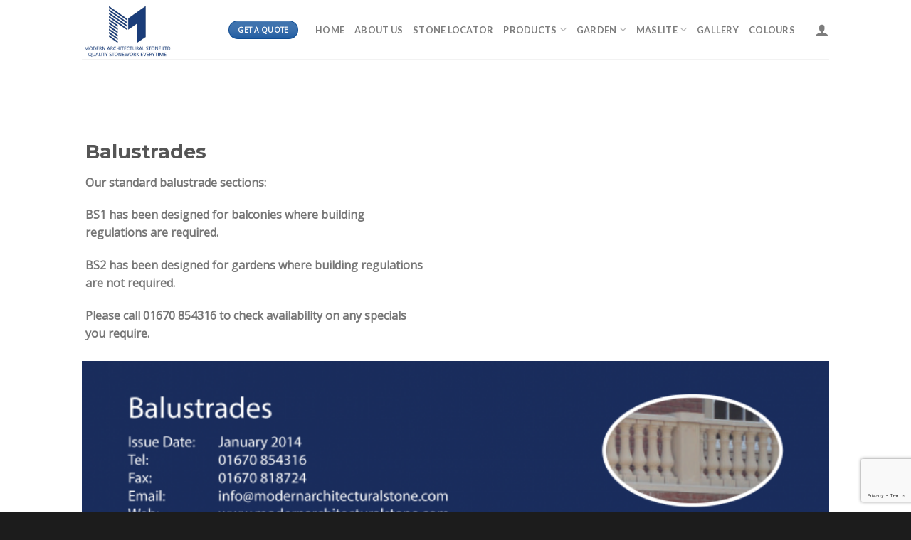

--- FILE ---
content_type: text/html; charset=UTF-8
request_url: https://modernarchitecturalstone.com/garden/balustrading/
body_size: 13748
content:
<!DOCTYPE html>
<!--[if IE 9 ]> <html lang="en-US" class="ie9 loading-site no-js"> <![endif]-->
<!--[if IE 8 ]> <html lang="en-US" class="ie8 loading-site no-js"> <![endif]-->
<!--[if (gte IE 9)|!(IE)]><!--><html lang="en-US" class="loading-site no-js"> <!--<![endif]-->
<head>
	<meta charset="UTF-8" />
	<meta name="viewport" content="width=device-width, initial-scale=1.0, maximum-scale=1.0, user-scalable=no" />

	<link rel="profile" href="http://gmpg.org/xfn/11" />
	<link rel="pingback" href="https://modernarchitecturalstone.com/xmlrpc.php" />

					<script>document.documentElement.className = document.documentElement.className + ' yes-js js_active js'</script>
				<script>(function(html){html.className = html.className.replace(/\bno-js\b/,'js')})(document.documentElement);</script>
<title>Balustrading &#8211; Modern Architectural Stone</title>
<meta name='robots' content='max-image-preview:large' />
<link rel='dns-prefetch' href='//www.google.com' />
<link rel='dns-prefetch' href='//s.w.org' />
<link rel="alternate" type="application/rss+xml" title="Modern Architectural Stone &raquo; Feed" href="https://modernarchitecturalstone.com/feed/" />
<link rel="alternate" type="application/rss+xml" title="Modern Architectural Stone &raquo; Comments Feed" href="https://modernarchitecturalstone.com/comments/feed/" />
		<script type="text/javascript">
			window._wpemojiSettings = {"baseUrl":"https:\/\/s.w.org\/images\/core\/emoji\/13.1.0\/72x72\/","ext":".png","svgUrl":"https:\/\/s.w.org\/images\/core\/emoji\/13.1.0\/svg\/","svgExt":".svg","source":{"concatemoji":"https:\/\/modernarchitecturalstone.com\/wp-includes\/js\/wp-emoji-release.min.js?ver=5.8.12"}};
			!function(e,a,t){var n,r,o,i=a.createElement("canvas"),p=i.getContext&&i.getContext("2d");function s(e,t){var a=String.fromCharCode;p.clearRect(0,0,i.width,i.height),p.fillText(a.apply(this,e),0,0);e=i.toDataURL();return p.clearRect(0,0,i.width,i.height),p.fillText(a.apply(this,t),0,0),e===i.toDataURL()}function c(e){var t=a.createElement("script");t.src=e,t.defer=t.type="text/javascript",a.getElementsByTagName("head")[0].appendChild(t)}for(o=Array("flag","emoji"),t.supports={everything:!0,everythingExceptFlag:!0},r=0;r<o.length;r++)t.supports[o[r]]=function(e){if(!p||!p.fillText)return!1;switch(p.textBaseline="top",p.font="600 32px Arial",e){case"flag":return s([127987,65039,8205,9895,65039],[127987,65039,8203,9895,65039])?!1:!s([55356,56826,55356,56819],[55356,56826,8203,55356,56819])&&!s([55356,57332,56128,56423,56128,56418,56128,56421,56128,56430,56128,56423,56128,56447],[55356,57332,8203,56128,56423,8203,56128,56418,8203,56128,56421,8203,56128,56430,8203,56128,56423,8203,56128,56447]);case"emoji":return!s([10084,65039,8205,55357,56613],[10084,65039,8203,55357,56613])}return!1}(o[r]),t.supports.everything=t.supports.everything&&t.supports[o[r]],"flag"!==o[r]&&(t.supports.everythingExceptFlag=t.supports.everythingExceptFlag&&t.supports[o[r]]);t.supports.everythingExceptFlag=t.supports.everythingExceptFlag&&!t.supports.flag,t.DOMReady=!1,t.readyCallback=function(){t.DOMReady=!0},t.supports.everything||(n=function(){t.readyCallback()},a.addEventListener?(a.addEventListener("DOMContentLoaded",n,!1),e.addEventListener("load",n,!1)):(e.attachEvent("onload",n),a.attachEvent("onreadystatechange",function(){"complete"===a.readyState&&t.readyCallback()})),(n=t.source||{}).concatemoji?c(n.concatemoji):n.wpemoji&&n.twemoji&&(c(n.twemoji),c(n.wpemoji)))}(window,document,window._wpemojiSettings);
		</script>
		<style type="text/css">
img.wp-smiley,
img.emoji {
	display: inline !important;
	border: none !important;
	box-shadow: none !important;
	height: 1em !important;
	width: 1em !important;
	margin: 0 .07em !important;
	vertical-align: -0.1em !important;
	background: none !important;
	padding: 0 !important;
}
</style>
	<link rel='stylesheet' id='wp-block-library-css'  href='https://modernarchitecturalstone.com/wp-includes/css/dist/block-library/style.min.css?ver=5.8.12' type='text/css' media='all' />
<link rel='stylesheet' id='wc-blocks-vendors-style-css'  href='https://modernarchitecturalstone.com/wp-content/plugins/woocommerce/packages/woocommerce-blocks/build/wc-blocks-vendors-style.css?ver=8.9.4' type='text/css' media='all' />
<link rel='stylesheet' id='wc-blocks-style-css'  href='https://modernarchitecturalstone.com/wp-content/plugins/woocommerce/packages/woocommerce-blocks/build/wc-blocks-style.css?ver=8.9.4' type='text/css' media='all' />
<link rel='stylesheet' id='contact-form-7-css'  href='https://modernarchitecturalstone.com/wp-content/plugins/contact-form-7/includes/css/styles.css?ver=5.5.6.1' type='text/css' media='all' />
<link rel='stylesheet' id='wpdm-fonticon-css'  href='https://modernarchitecturalstone.com/wp-content/plugins/download-manager/assets/wpdm-iconfont/css/wpdm-icons.css?ver=5.8.12' type='text/css' media='all' />
<link rel='stylesheet' id='wpdm-front-css'  href='https://modernarchitecturalstone.com/wp-content/plugins/download-manager/assets/css/front.min.css?ver=3.3.46' type='text/css' media='all' />
<link rel='stylesheet' id='wpdm-front-dark-css'  href='https://modernarchitecturalstone.com/wp-content/plugins/download-manager/assets/css/front-dark.min.css?ver=3.3.46' type='text/css' media='all' />
<style id='woocommerce-inline-inline-css' type='text/css'>
.woocommerce form .form-row .required { visibility: visible; }
</style>
<link rel='stylesheet' id='flatsome-woocommerce-wishlist-css'  href='https://modernarchitecturalstone.com/wp-content/themes/flatsome/inc/integrations/wc-yith-wishlist/wishlist.css?ver=5.8.12' type='text/css' media='all' />
<link rel='stylesheet' id='flatsome-main-css'  href='https://modernarchitecturalstone.com/wp-content/themes/flatsome/assets/css/flatsome.css?ver=3.1' type='text/css' media='all' />
<link rel='stylesheet' id='flatsome-shop-css'  href='https://modernarchitecturalstone.com/wp-content/themes/flatsome/assets/css/flatsome-shop.css?ver=3.1' type='text/css' media='all' />
<link rel='stylesheet' id='flatsome-style-css'  href='https://modernarchitecturalstone.com/wp-content/themes/flatsome/style.css?ver=3.1' type='text/css' media='all' />
<script type="text/javascript">
            window._nslDOMReady = (function () {
                const executedCallbacks = new Set();
            
                return function (callback) {
                    /**
                    * Third parties might dispatch DOMContentLoaded events, so we need to ensure that we only run our callback once!
                    */
                    if (executedCallbacks.has(callback)) return;
            
                    const wrappedCallback = function () {
                        if (executedCallbacks.has(callback)) return;
                        executedCallbacks.add(callback);
                        callback();
                    };
            
                    if (document.readyState === "complete" || document.readyState === "interactive") {
                        wrappedCallback();
                    } else {
                        document.addEventListener("DOMContentLoaded", wrappedCallback);
                    }
                };
            })();
        </script><script type='text/javascript' src='https://modernarchitecturalstone.com/wp-includes/js/jquery/jquery.min.js?ver=3.6.0' id='jquery-core-js'></script>
<script type='text/javascript' src='https://modernarchitecturalstone.com/wp-includes/js/jquery/jquery-migrate.min.js?ver=3.3.2' id='jquery-migrate-js'></script>
<script type='text/javascript' src='https://modernarchitecturalstone.com/wp-content/plugins/download-manager/assets/js/wpdm.min.js?ver=5.8.12' id='wpdm-frontend-js-js'></script>
<script type='text/javascript' id='wpdm-frontjs-js-extra'>
/* <![CDATA[ */
var wpdm_url = {"home":"https:\/\/modernarchitecturalstone.com\/","site":"https:\/\/modernarchitecturalstone.com\/","ajax":"https:\/\/modernarchitecturalstone.com\/wp-admin\/admin-ajax.php"};
var wpdm_js = {"spinner":"<i class=\"wpdm-icon wpdm-sun wpdm-spin\"><\/i>","client_id":"a2e4b99ad8ac68ad629e6f0223fc45fb"};
var wpdm_strings = {"pass_var":"Password Verified!","pass_var_q":"Please click following button to start download.","start_dl":"Start Download"};
/* ]]> */
</script>
<script type='text/javascript' src='https://modernarchitecturalstone.com/wp-content/plugins/download-manager/assets/js/front.min.js?ver=3.3.46' id='wpdm-frontjs-js'></script>
<link rel="https://api.w.org/" href="https://modernarchitecturalstone.com/wp-json/" /><link rel="alternate" type="application/json" href="https://modernarchitecturalstone.com/wp-json/wp/v2/pages/518" /><link rel="EditURI" type="application/rsd+xml" title="RSD" href="https://modernarchitecturalstone.com/xmlrpc.php?rsd" />
<link rel="wlwmanifest" type="application/wlwmanifest+xml" href="https://modernarchitecturalstone.com/wp-includes/wlwmanifest.xml" /> 
<meta name="generator" content="WordPress 5.8.12" />
<meta name="generator" content="WooCommerce 7.2.3" />
<link rel="canonical" href="https://modernarchitecturalstone.com/garden/balustrading/" />
<link rel='shortlink' href='https://modernarchitecturalstone.com/?p=518' />
<link rel="alternate" type="application/json+oembed" href="https://modernarchitecturalstone.com/wp-json/oembed/1.0/embed?url=https%3A%2F%2Fmodernarchitecturalstone.com%2Fgarden%2Fbalustrading%2F" />
<link rel="alternate" type="text/xml+oembed" href="https://modernarchitecturalstone.com/wp-json/oembed/1.0/embed?url=https%3A%2F%2Fmodernarchitecturalstone.com%2Fgarden%2Fbalustrading%2F&#038;format=xml" />
<style>.product_price_markup_container a{color:#515151;}.fc-hovereffect-caption img{float:left}.fc-ihep-custom-markup{margin-bottom:20px;}</style><style>.bg{opacity: 0; transition: opacity 1s; -webkit-transition: opacity 1s;} .bg-loaded{opacity: 1;}</style><!--[if IE]><link rel="stylesheet" type="text/css" href="https://modernarchitecturalstone.com/wp-content/themes/flatsome/assets/css/ie-fallback.css"><script src="//html5shim.googlecode.com/svn/trunk/html5.js"></script><script>var head = document.getElementsByTagName('head')[0],style = document.createElement('style');style.type = 'text/css';style.styleSheet.cssText = ':before,:after{content:none !important';head.appendChild(style);setTimeout(function(){head.removeChild(style);}, 0);</script><script src="https://modernarchitecturalstone.com/wp-content/themes/flatsome/assets/libs/ie-flexibility.js"></script><![endif]-->    <script type="text/javascript">
    WebFontConfig = {
      google: { families: [ "Montserrat:700","Open+Sans:regular","Lato:700","Dancing+Script", ] }
    };
    (function() {
      var wf = document.createElement('script');
      wf.src = 'https://ajax.googleapis.com/ajax/libs/webfont/1/webfont.js';
      wf.type = 'text/javascript';
      wf.async = 'true';
      var s = document.getElementsByTagName('script')[0];
      s.parentNode.insertBefore(wf, s);
    })(); </script>
  	<noscript><style>.woocommerce-product-gallery{ opacity: 1 !important; }</style></noscript>
	<link rel="icon" href="https://modernarchitecturalstone.com/wp-content/uploads/2016/10/cropped-MA-Stone-Logo-180x180.png" sizes="32x32" />
<link rel="icon" href="https://modernarchitecturalstone.com/wp-content/uploads/2016/10/cropped-MA-Stone-Logo-280x280.png" sizes="192x192" />
<link rel="apple-touch-icon" href="https://modernarchitecturalstone.com/wp-content/uploads/2016/10/cropped-MA-Stone-Logo-180x180.png" />
<meta name="msapplication-TileImage" content="https://modernarchitecturalstone.com/wp-content/uploads/2016/10/cropped-MA-Stone-Logo-280x280.png" />
<style id="custom-css" type="text/css">/* Site Width */ #main,#main.dark{background-color: #FFFFFF}.header-main{height: 83px}#logo img{max-height: 83px}#logo{width:176px;}.header-top{min-height: 30px}.has-transparent + .page-title,.has-transparent + #main .page-title{padding-top: 83px;}.header.show-on-scroll,.stuck .header-main{height:70px!important}.stuck #logo img{max-height: 70px!important}.search-form{ width: 93%;}.header-bg-color, .header-wrapper {background-color: rgba(255,255,255,0.9)}.header-bottom {background-color: #F1F1F1}.header-bottom-nav > li > a{line-height: 47px }@media (max-width: 550px) {.header-main{height: 70px}#logo img{max-height: 70px}}li.has-dropdown:before{border-bottom-color: #FFFFFF;}.nav .nav-dropdown{border-color: #FFFFFF }li.has-dropdown:after{border-bottom-color: #FFFFFF;}.nav .nav-dropdown{background-color: #FFFFFF}/* Color */.accordion-title.active, .has-icon-bg .icon .icon-inner,.logo a, .primary.is-underline, .primary.is-link, .badge-outline .badge-inner, .nav-outline > li:hover > a, .nav-outline>li.active>a,.nav-outline>li:hover>a, .nav-outline>li.active>a, .cart-icon strong,[data-color='primary'], .is-outline.primary{color: #11519B;}/* Color !important */[data-text-color="primary"]{color: #11519B!important;}/* Background */.scroll-to-bullets a,.featured-title, .label-new.menu-item > a:after, .nav-pagination > li > .current,.nav-pagination > li > span:hover,.nav-pagination > li > a:hover,.has-hover:hover .badge-outline .badge-inner,button[type="submit"], .button.wc-forward:not(.checkout):not(.checkout-button), .button.submit-button, .button.primary:not(.is-outline),.featured-table .title,.is-outline:hover, .has-icon:hover .icon-label,.nav-dropdown-bold .nav-column li > a:hover, .nav-dropdown.nav-dropdown-bold > li > a:hover, .nav-dropdown-bold.dark .nav-column li > a:hover, .nav-dropdown.nav-dropdown-bold.dark > li > a:hover, .is-outline:hover, .tagcloud a:hover,.grid-tools a, input[type='submit']:not(.is-form), .box-badge:hover .box-text, input.button.alt,.nav-box > li > a:hover,.nav-box > li.active > a,.nav-pills > li.active > a ,.current-dropdown .cart-icon strong, .cart-icon:hover strong, .nav-line-bottom > li > a:before, .nav-line-grow > li > a:before, .nav-line > li > a:before,.banner, .header-top, .slider-nav-circle .flickity-prev-next-button:hover svg, .slider-nav-circle .flickity-prev-next-button:hover .arrow, .primary.is-outline:hover, .button.primary:not(.is-outline), input[type='submit'].primary, input[type='submit'].primary, input[type='reset'].button, input[type='button'].primary, .badge-inner{background-color: #11519B;}/* Border */.scroll-to-bullets a.active,.nav-pagination > li > .current,.nav-pagination > li > span:hover,.nav-pagination > li > a:hover,.has-hover:hover .badge-outline .badge-inner,.accordion-title.active,.featured-table,.is-outline:hover, .tagcloud a:hover,blockquote, .has-border, .cart-icon strong:after,.cart-icon strong,.blockUI:before, .processing:before,.loading-spin, .slider-nav-circle .flickity-prev-next-button:hover svg, .slider-nav-circle .flickity-prev-next-button:hover .arrow, .primary.is-outline:hover{border-color: #11519B}.nav-tabs > li.active > a{border-top-color: #11519B}/* Fill */.slider .flickity-prev-next-button:hover svg,.slider .flickity-prev-next-button:hover .arrow{fill: #11519B;}/* Background Color */[data-icon-label]:after, .secondary.is-underline:hover,.secondary.is-outline:hover,.icon-label,.button.secondary:not(.is-outline),.button.alt:not(.is-outline), .badge-inner.on-sale, .button.checkout, .single_add_to_cart_button{ background-color:#007784; }/* Color */.secondary.is-underline,.secondary.is-link, .secondary.is-outline,.stars a.active, .star-rating:before, .woocommerce-page .star-rating:before,.star-rating span:before, .color-secondary{color: #007784}/* Color !important */[data-text-color="secondary"]{color: #007784!important;}/* Border */.secondary.is-outline:hover{border-color:#007784}body{font-size: %;}@media screen and (max-width: 550px){body{font-size: %;}}body{font-family:"Open Sans", sans-serif}body{font-weight: 0}.nav > li > a {font-family:"Lato", sans-serif;}.nav > li > a {font-weight: 700;}h1,h2,h3,h4,h5,h6,.heading-font, .off-canvas-center .nav-sidebar.nav-vertical > li > a{font-family: "Montserrat", sans-serif;}h1,h2,h3,h4,h5,h6,.heading-font{font-weight: 700;}.alt-font{font-family: "Dancing Script", sans-serif;}.shop-page-title.featured-title .title-overlay{background-color: rgba(221,51,51,0.3);} @media screen and (min-width: 550px){.products .box-vertical .box-image{min-width: 300px!important;width: 300px!important;}}.absolute-footer, html{background-color: #1C1C1C}.label-new.menu-item > a:after{content:"New";}.label-hot.menu-item > a:after{content:"Hot";}.label-sale.menu-item > a:after{content:"Sale";}.label-popular.menu-item > a:after{content:"Popular";}</style><meta name="generator" content="WordPress Download Manager 3.3.46" />
                <style>
        /* WPDM Link Template Styles */        </style>
                <style>

            :root {
                --color-primary: #4a8eff;
                --color-primary-rgb: 74, 142, 255;
                --color-primary-hover: #4a8eff;
                --color-primary-active: #4a8eff;
                --clr-sec: #4a8eff;
                --clr-sec-rgb: 74, 142, 255;
                --clr-sec-hover: #4a8eff;
                --clr-sec-active: #4a8eff;
                --color-secondary: #4a8eff;
                --color-secondary-rgb: 74, 142, 255;
                --color-secondary-hover: #4a8eff;
                --color-secondary-active: #4a8eff;
                --color-success: #18ce0f;
                --color-success-rgb: 24, 206, 15;
                --color-success-hover: #4a8eff;
                --color-success-active: #4a8eff;
                --color-info: #2CA8FF;
                --color-info-rgb: 44, 168, 255;
                --color-info-hover: #2CA8FF;
                --color-info-active: #2CA8FF;
                --color-warning: #f29e0f;
                --color-warning-rgb: 242, 158, 15;
                --color-warning-hover: orange;
                --color-warning-active: orange;
                --color-danger: #ff5062;
                --color-danger-rgb: 255, 80, 98;
                --color-danger-hover: #ff5062;
                --color-danger-active: #ff5062;
                --color-green: #30b570;
                --color-blue: #0073ff;
                --color-purple: #8557D3;
                --color-red: #ff5062;
                --color-muted: rgba(69, 89, 122, 0.6);
                --wpdm-font: "Sen", -apple-system, BlinkMacSystemFont, "Segoe UI", Roboto, Helvetica, Arial, sans-serif, "Apple Color Emoji", "Segoe UI Emoji", "Segoe UI Symbol";
            }

            .wpdm-download-link.btn.btn-primary {
                border-radius: 4px;
            }


        </style>
        </head>

<body class="page-template-default page page-id-518 page-child parent-pageid-275 theme-flatsome woocommerce-no-js lightbox">

<a class="skip-link screen-reader-text" href="#content">Skip to content</a>

<div id="wrapper">


<header id="header" class="header has-sticky sticky-jump">
   <div class="header-wrapper">
	<div id="masthead" class="header-main ">
      <div class="header-inner flex-row container logo-left medium-logo-center" role="navigation">

          <!-- Logo -->
          <div id="logo" class="flex-col logo">
            <!-- Header logo -->
<a href="https://modernarchitecturalstone.com/" title="Modern Architectural Stone - Quality Cast Stone Everytime" rel="home">
    <img width="176" height="83" src="https://modernarchitecturalstone.com/wp-content/uploads/2017/01/POLO_LOGO.jpg" class="header_logo header-logo" alt="Modern Architectural Stone"/><img  width="176" height="83" src="https://modernarchitecturalstone.com/wp-content/uploads/2017/01/POLO_LOGO.jpg" class="header-logo-dark" alt="Modern Architectural Stone"/></a>
          </div>

          <!-- Mobile Left Elements -->
          <div class="flex-col show-for-medium flex-left">
            <ul class="mobile-nav nav nav-left ">
              <li class="nav-icon has-icon">
  		<a href="#" data-open="#main-menu" data-pos="left" data-bg="main-menu-overlay" data-color="" class="is-small" aria-controls="main-menu" aria-expanded="false">
		
		  <i class="icon-menu" ></i>
		  <span class="menu-title uppercase hide-for-small">Menu</span>		</a>
	</li>            </ul>
          </div>

          <!-- Left Elements -->
          <div class="flex-col hide-for-medium flex-left
            flex-grow">
            <ul class="header-nav header-nav-main nav nav-left  nav-uppercase" >
              <li class="html custom html_topbar_left"><p style="text-align: center;">
<a href="http://modernarchitecturalstone.com/quotation/" target="_blank" class="button primary is-shade is-smaller"  style="border-radius:99px;">
    <span>GET A QUOTE</span>
  </a>


</p></li><li id="menu-item-286" class="menu-item menu-item-type-post_type menu-item-object-page menu-item-home  menu-item-286"><a href="https://modernarchitecturalstone.com/" class="nav-top-link">Home</a></li>
<li id="menu-item-285" class="menu-item menu-item-type-post_type menu-item-object-page  menu-item-285"><a href="https://modernarchitecturalstone.com/about-us/" class="nav-top-link">About Us</a></li>
<li id="menu-item-784" class="menu-item menu-item-type-post_type menu-item-object-page  menu-item-784"><a href="https://modernarchitecturalstone.com/stone-locator/" class="nav-top-link">Stone Locator</a></li>
<li id="menu-item-644" class="menu-item menu-item-type-custom menu-item-object-custom menu-item-has-children  menu-item-644 has-dropdown"><a href="#" class="nav-top-link">Products<i class="icon-angle-down" ></i></a>
<ul class='nav-dropdown nav-dropdown-simple'>
	<li id="menu-item-524" class="menu-item menu-item-type-post_type menu-item-object-page  menu-item-524"><a href="https://modernarchitecturalstone.com/products/cills/">Cills</a></li>
	<li id="menu-item-527" class="menu-item menu-item-type-post_type menu-item-object-page  menu-item-527"><a href="https://modernarchitecturalstone.com/products/heads/">Heads</a></li>
	<li id="menu-item-529" class="menu-item menu-item-type-post_type menu-item-object-page  menu-item-529"><a href="https://modernarchitecturalstone.com/products/mullions-jambs/">Mullions &#038; Jambs</a></li>
	<li id="menu-item-528" class="menu-item menu-item-type-post_type menu-item-object-page  menu-item-528"><a href="https://modernarchitecturalstone.com/products/jamb-blocks/">Jamb Blocks</a></li>
	<li id="menu-item-532" class="menu-item menu-item-type-post_type menu-item-object-page  menu-item-532"><a href="https://modernarchitecturalstone.com/products/quoins-blocks/">Quoins &#038; Blocks</a></li>
	<li id="menu-item-530" class="menu-item menu-item-type-post_type menu-item-object-page  menu-item-530"><a href="https://modernarchitecturalstone.com/products/plinth-course/">Plinth Course</a></li>
	<li id="menu-item-533" class="menu-item menu-item-type-post_type menu-item-object-page  menu-item-533"><a href="https://modernarchitecturalstone.com/products/string-course/">String Course</a></li>
	<li id="menu-item-534" class="menu-item menu-item-type-post_type menu-item-object-page  menu-item-534"><a href="https://modernarchitecturalstone.com/products/window-surrounds/">Window Surrounds</a></li>
	<li id="menu-item-525" class="menu-item menu-item-type-post_type menu-item-object-page  menu-item-525"><a href="https://modernarchitecturalstone.com/products/door-surrounds/">Door Surrounds</a></li>
	<li id="menu-item-526" class="menu-item menu-item-type-post_type menu-item-object-page  menu-item-526"><a href="https://modernarchitecturalstone.com/products/feature-stones/">Feature Stones</a></li>
	<li id="menu-item-531" class="menu-item menu-item-type-post_type menu-item-object-page  menu-item-531"><a href="https://modernarchitecturalstone.com/products/porticos/">Portico&#8217;s</a></li>
	<li id="menu-item-874" class="menu-item menu-item-type-post_type menu-item-object-page  menu-item-874"><a href="https://modernarchitecturalstone.com/slip-bases/">Slip Bases</a></li>
</ul>
</li>
<li id="menu-item-671" class="menu-item menu-item-type-custom menu-item-object-custom current-menu-ancestor current-menu-parent menu-item-has-children  menu-item-671 has-dropdown"><a href="#" class="nav-top-link">Garden<i class="icon-angle-down" ></i></a>
<ul class='nav-dropdown nav-dropdown-simple'>
	<li id="menu-item-536" class="menu-item menu-item-type-post_type menu-item-object-page  menu-item-536"><a href="https://modernarchitecturalstone.com/garden/copings/">Copings</a></li>
	<li id="menu-item-537" class="menu-item menu-item-type-post_type menu-item-object-page  menu-item-537"><a href="https://modernarchitecturalstone.com/garden/pier-caps/">Pier Caps</a></li>
	<li id="menu-item-535" class="menu-item menu-item-type-post_type menu-item-object-page current-menu-item page_item page-item-518 current_page_item active  menu-item-535"><a href="https://modernarchitecturalstone.com/garden/balustrading/">Balustrading</a></li>
</ul>
</li>
<li id="menu-item-672" class="menu-item menu-item-type-custom menu-item-object-custom menu-item-has-children  menu-item-672 has-dropdown"><a href="#" class="nav-top-link">MASLITE<i class="icon-angle-down" ></i></a>
<ul class='nav-dropdown nav-dropdown-simple'>
	<li id="menu-item-538" class="menu-item menu-item-type-post_type menu-item-object-page  menu-item-538"><a href="https://modernarchitecturalstone.com/maslite/maslite-cills-heads/">MasLite Cills &#038; Heads</a></li>
	<li id="menu-item-539" class="menu-item menu-item-type-post_type menu-item-object-page  menu-item-539"><a href="https://modernarchitecturalstone.com/maslite/maslite-extras/">MasLite Extra&#8217;s</a></li>
</ul>
</li>
<li id="menu-item-344" class="menu-item menu-item-type-post_type menu-item-object-page  menu-item-344"><a href="https://modernarchitecturalstone.com/gallery/" class="nav-top-link">Gallery</a></li>
<li id="menu-item-281" class="menu-item menu-item-type-post_type menu-item-object-page  menu-item-281"><a href="https://modernarchitecturalstone.com/colours/" class="nav-top-link">Colours</a></li>
            </ul>
          </div>

          <!-- Right Elements -->
          <div class="flex-col hide-for-medium flex-right">
            <ul class="header-nav header-nav-main nav nav-right  nav-uppercase">
              <li class="account-item has-icon
   
  "
>

<a href="https://modernarchitecturalstone.com/my-account/"
    class="nav-top-link nav-top-not-logged-in is-small"
    data-open="#login-form-popup"  >
  <i class="icon-user" ></i></a><!-- .account-login-link -->



</li>
            </ul>
          </div>

          <!-- Mobile Right Elements -->
          <div class="flex-col show-for-medium flex-right">
            <ul class="mobile-nav nav nav-right ">
              <li class="header-search header-search-dropdown has-icon has-dropdown menu-item-has-children">
		<a href="#" class="is-small"><i class="icon-search" ></i></a>
		<ul class="nav-dropdown nav-dropdown-simple">
	 	<li class="header-search-form search-form html relative has-icon">
	<div class="header-search-form-wrapper">
		<div class="searchform-wrapper ux-search-box relative form-flat is-normal"><form method="get" class="searchform" action="https://modernarchitecturalstone.com/" role="search">
		<div class="flex-row relative">
						<div class="flex-col search-form-categories">
			<select class="search_categories resize-select mb-0" name="product_cat"> selected='selected'<option value=""  selected='selected'>All</option></select> 
			</div><!-- .flex-col -->
									<div class="flex-col flex-grow">
			  <input type="search" class="search-field mb-0" name="s" value="" placeholder="Search&hellip;" />
		      <input type="hidden" name="post_type" value="product" />
		        			</div><!-- .flex-col -->
			<div class="flex-col">
				<button type="submit" class="ux-search-submit submit-button secondary button icon mb-0">
					<i class="icon-search" ></i>				</button>
			</div><!-- .flex-col -->
		</div><!-- .flex-row -->

	 <div class="live-search-results text-left z-top"></div>
</form></div>	</div>
</li>	</ul><!-- .nav-dropdown -->
</li>
            </ul>
          </div>

      </div><!-- .header-inner -->
     
            <!-- Header divider -->
      <div class="container"><div class="top-divider full-width"></div></div>
      </div><!-- .header-main -->
<div class="header-bg-container fill"><div class="header-bg-image fill"></div><div class="header-bg-color fill"></div></div><!-- .header-bg-container -->   </div><!-- header-wrapper-->
</header>


<main id="main" class="">

<div id="content" class="content-area page-wrapper" role="main">
	<div class="row row-main">
		<div class="large-12 col">
			<div class="col-inner">
														
						  <section class="section" id="section_1649554847">
      <div class="bg section-bg fill bg-fill  bg-loaded" >

        
        
        
                
                
        
        

      </div><!-- .section-bg -->

      <div class="section-content relative">
        
<div class="row"  id="row-614259853">
<div class="col medium-6 small-12 large-6"  ><div class="col-inner" style="margin:53px 0px -55px -25px;" >
<h1>Balustrades</h1>
<p><strong>Our standard balustrade sections:</strong></p>
<p><strong>BS1 has been designed for balconies where building regulations are required.</strong></p>
<p><strong>BS2 has been designed for gardens where building regulations are not required.</strong></p>
<p><strong>Please call 01670 854316 to check availability on any specials you require.</strong></p>
</div></div>
<div class="col medium-5 small-12 large-5"  ><div class="col-inner text-right" style="margin:153px 0px -100px 0px;" >
<div class="row"  id="row-1837222452">
<div class="col medium-8 small-12 large-8"  ><div class="col-inner text-center" style="margin:-28px 0px -179px 0px;" >
</div></div>
<div class="col medium-4 small-12 large-4"  ><div class="col-inner text-center" style="margin:-28px 0px -78px 0px;" >
</div></div>
</div>
</div></div>
</div>
      </div><!-- .section-content -->

      
<style scope="scope">

#section_1649554847 {
  padding-top: 30px;
  padding-bottom: 30px;
}
</style>
  </section>
  
    <div class="img has-hover " id="image_407754443">
                <div class="img-inner dark" >
        <img width="724" height="1024" src="https://modernarchitecturalstone.com/wp-content/uploads/2016/10/P10_Balustrades-724x1024.png" class="attachment-original size-original" alt="" loading="lazy" srcset="https://modernarchitecturalstone.com/wp-content/uploads/2016/10/P10_Balustrades-724x1024.png 724w, https://modernarchitecturalstone.com/wp-content/uploads/2016/10/P10_Balustrades-724x1024-283x400.png 283w, https://modernarchitecturalstone.com/wp-content/uploads/2016/10/P10_Balustrades-724x1024-566x800.png 566w" sizes="(max-width: 724px) 100vw, 724px" />                     
            </div>
                   
<style scope="scope">

</style>
    </div>
    
<p>&nbsp;</p>

						
												</div><!-- .col-inner -->
		</div><!-- .large-12 -->
	</div><!-- .row -->
</div>


</main><!-- #main -->

<footer id="footer" class="footer-wrapper">	

	
<!-- FOOTER 1 -->


<!-- FOOTER 2 -->



<div class="absolute-footer dark medium-text-center small-text-center">
  <div class="container clearfix">

    
    <div class="footer-primary pull-left">
            <div class="copyright-footer">
        <div class="row row-small row-full-width align-middle align-center"  id="row-1314968172">

<div class="col medium-4 small-12 large-3"  ><div class="col-inner"  >

  <div class="icon-box featured-box icon-box-center text-center"  style="margin:px px px pxpx;">
                <div class="icon-box-img" style="width: 20px">
          <div class="icon">
            <div class="icon-inner" >
              <img width="17" height="26" src="https://modernarchitecturalstone.com/wp-content/uploads/2016/10/map25-redish.png" class="attachment-medium size-medium" alt="" loading="lazy" />             </div>
          </div>
        </div>
                <div class="icon-box-text last-reset">
                                    

<p>Unit 7-9 Cambois Industrial Estate Cambois, Blyth Northumberland NE24 1RJ</p>

        </div>
  </div><!-- .icon-box -->

  

</div></div>
<div class="col medium-4 small-12 large-3"  ><div class="col-inner"  >

  <div class="icon-box featured-box icon-box-center text-center"  style="margin:px px px pxpx;">
                <div class="icon-box-img" style="width: 20px">
          <div class="icon">
            <div class="icon-inner" >
              <img width="30" height="24" src="https://modernarchitecturalstone.com/wp-content/uploads/2016/10/envelope4-green.png" class="attachment-medium size-medium" alt="" loading="lazy" />             </div>
          </div>
        </div>
                <div class="icon-box-text last-reset">
                                    

<p><a href="mailto:info@modernarchitecturalstone.com"><span style="font-size: 100%;">info@</span><span style="font-size: 100%;">modernarchitecturalstone</span><span style="font-size: 100%;">.com</span></a></p>

        </div>
  </div><!-- .icon-box -->

  

</div></div>
<div class="col medium-4 small-12 large-3"  ><div class="col-inner"  >

  <div class="icon-box featured-box icon-box-center text-center"  style="margin:px px px pxpx;">
                <div class="icon-box-img" style="width: 20px">
          <div class="icon">
            <div class="icon-inner" >
              <img width="30" height="30" src="https://modernarchitecturalstone.com/wp-content/uploads/2016/10/telephone65-blue.png" class="attachment-medium size-medium" alt="" loading="lazy" />             </div>
          </div>
        </div>
                <div class="icon-box-text last-reset">
                                    

<p>01670 854316</p>

        </div>
  </div><!-- .icon-box -->

  

</div></div>
<div class="col medium-12 small-12 large-3"  ><div class="col-inner text-center"  >

  <section class="section dark" id="section_1051263401">
      <div class="bg section-bg fill bg-fill  bg-loaded" >

        
        
        
                
                
        
        

      </div><!-- .section-bg -->

      <div class="section-content relative">
        

    <div class="social-icons follow-icons full-width text-center" >
    	    	    	<a href="https://www.facebook.com/ModernArchitecturalStone/" target="_blank" data-label="Facebook"  rel="nofollow" class="icon plain facebook tooltip" title="Follow on Facebook"><i class="icon-facebook" ></i>    	</a>
						    <a href="https://www.instagram.com/modernarchitecturalstone/" target="_blank" rel="nofollow" data-label="Instagram" class="icon plain  instagram tooltip" title="Follow on Instagram"><i class="icon-instagram" ></i>		   </a>
							       <a href="https://twitter.com/ModernArchStone" target="_blank"  data-label="Twitter"  rel="nofollow" class="icon plain  twitter tooltip" title="Follow on Twitter"><i class="icon-twitter" ></i>	       </a>
																				     </div>

	

<p><span style="font-size: 75%;">Copyright © 2016 MA Stone. All Rights Reserved.</span><br /><span style="font-size: 75%;"> Designed and Developed by <a href="http://www.blackbearmedia.cco.uk"><strong>Black Bear Media</strong></a></span></p>

      </div><!-- .section-content -->

      
<style scope="scope">

#section_1051263401 {
  padding-top: 10px;
  padding-bottom: 10px;
  background-color: rgba(53, 53, 53, 0.8);
}


@media (min-width:550px) {

  #section_1051263401 {
    padding-top: 30px;
    padding-bottom: 30px;
  }

}
</style>
  </section>
  

</div></div>


<style scope="scope">

</style>
</div>      </div>
          </div><!-- .left -->
  </div><!-- .container -->
</div><!-- .absolute-footer -->
<a href="#top" class="back-to-top button invert plain is-outline hide-for-medium icon circle fixed bottom z-1" id="top-link"><i class="icon-angle-up" ></i></a>
</footer><!-- .footer-wrapper -->

</div><!-- #wrapper -->

<!-- Mobile Sidebar -->
<div id="main-menu" class="mobile-sidebar mfp-hide">
    <div class="sidebar-menu ">
        <ul class="nav nav-sidebar  nav-vertical nav-uppercase">
              <li class="html header-button-1">
	<div class="header-button">
	<a href="#" target="_self" class="button primary"  style="border-radius:99px;">
    <span>Sign Up</span>
  </a>
	</div>
</li>


<li class="html header-button-2">
	<div class="header-button">
	<a class="button plain is-outline"  style="border-radius:99px;">
    <span>Join</span>
  </a>
	</div>
</li>
<li class="menu-item menu-item-type-post_type menu-item-object-page menu-item-home menu-item-286"><a href="https://modernarchitecturalstone.com/" class="nav-top-link">Home</a></li>
<li class="menu-item menu-item-type-post_type menu-item-object-page menu-item-285"><a href="https://modernarchitecturalstone.com/about-us/" class="nav-top-link">About Us</a></li>
<li class="menu-item menu-item-type-post_type menu-item-object-page menu-item-784"><a href="https://modernarchitecturalstone.com/stone-locator/" class="nav-top-link">Stone Locator</a></li>
<li class="menu-item menu-item-type-custom menu-item-object-custom menu-item-has-children menu-item-644"><a href="#" class="nav-top-link">Products</a>
<ul class=children>
	<li class="menu-item menu-item-type-post_type menu-item-object-page menu-item-524"><a href="https://modernarchitecturalstone.com/products/cills/">Cills</a></li>
	<li class="menu-item menu-item-type-post_type menu-item-object-page menu-item-527"><a href="https://modernarchitecturalstone.com/products/heads/">Heads</a></li>
	<li class="menu-item menu-item-type-post_type menu-item-object-page menu-item-529"><a href="https://modernarchitecturalstone.com/products/mullions-jambs/">Mullions &#038; Jambs</a></li>
	<li class="menu-item menu-item-type-post_type menu-item-object-page menu-item-528"><a href="https://modernarchitecturalstone.com/products/jamb-blocks/">Jamb Blocks</a></li>
	<li class="menu-item menu-item-type-post_type menu-item-object-page menu-item-532"><a href="https://modernarchitecturalstone.com/products/quoins-blocks/">Quoins &#038; Blocks</a></li>
	<li class="menu-item menu-item-type-post_type menu-item-object-page menu-item-530"><a href="https://modernarchitecturalstone.com/products/plinth-course/">Plinth Course</a></li>
	<li class="menu-item menu-item-type-post_type menu-item-object-page menu-item-533"><a href="https://modernarchitecturalstone.com/products/string-course/">String Course</a></li>
	<li class="menu-item menu-item-type-post_type menu-item-object-page menu-item-534"><a href="https://modernarchitecturalstone.com/products/window-surrounds/">Window Surrounds</a></li>
	<li class="menu-item menu-item-type-post_type menu-item-object-page menu-item-525"><a href="https://modernarchitecturalstone.com/products/door-surrounds/">Door Surrounds</a></li>
	<li class="menu-item menu-item-type-post_type menu-item-object-page menu-item-526"><a href="https://modernarchitecturalstone.com/products/feature-stones/">Feature Stones</a></li>
	<li class="menu-item menu-item-type-post_type menu-item-object-page menu-item-531"><a href="https://modernarchitecturalstone.com/products/porticos/">Portico&#8217;s</a></li>
	<li class="menu-item menu-item-type-post_type menu-item-object-page menu-item-874"><a href="https://modernarchitecturalstone.com/slip-bases/">Slip Bases</a></li>
</ul>
</li>
<li class="menu-item menu-item-type-custom menu-item-object-custom current-menu-ancestor current-menu-parent menu-item-has-children menu-item-671"><a href="#" class="nav-top-link">Garden</a>
<ul class=children>
	<li class="menu-item menu-item-type-post_type menu-item-object-page menu-item-536"><a href="https://modernarchitecturalstone.com/garden/copings/">Copings</a></li>
	<li class="menu-item menu-item-type-post_type menu-item-object-page menu-item-537"><a href="https://modernarchitecturalstone.com/garden/pier-caps/">Pier Caps</a></li>
	<li class="menu-item menu-item-type-post_type menu-item-object-page current-menu-item page_item page-item-518 current_page_item menu-item-535"><a href="https://modernarchitecturalstone.com/garden/balustrading/">Balustrading</a></li>
</ul>
</li>
<li class="menu-item menu-item-type-custom menu-item-object-custom menu-item-has-children menu-item-672"><a href="#" class="nav-top-link">MASLITE</a>
<ul class=children>
	<li class="menu-item menu-item-type-post_type menu-item-object-page menu-item-538"><a href="https://modernarchitecturalstone.com/maslite/maslite-cills-heads/">MasLite Cills &#038; Heads</a></li>
	<li class="menu-item menu-item-type-post_type menu-item-object-page menu-item-539"><a href="https://modernarchitecturalstone.com/maslite/maslite-extras/">MasLite Extra&#8217;s</a></li>
</ul>
</li>
<li class="menu-item menu-item-type-post_type menu-item-object-page menu-item-344"><a href="https://modernarchitecturalstone.com/gallery/" class="nav-top-link">Gallery</a></li>
<li class="menu-item menu-item-type-post_type menu-item-object-page menu-item-281"><a href="https://modernarchitecturalstone.com/colours/" class="nav-top-link">Colours</a></li>
<li class="html header-social-icons ml-0">
	    <div class="social-icons follow-icons " >
    	    	    	<a href="http://url" target="_blank" data-label="Facebook"  rel="nofollow" class="icon plain facebook tooltip" title="Follow on Facebook"><i class="icon-facebook" ></i>    	</a>
						    <a href="http://url" target="_blank" rel="nofollow" data-label="Instagram" class="icon plain  instagram tooltip" title="Follow on Instagram"><i class="icon-instagram" ></i>		   </a>
							       <a href="http://url" target="_blank"  data-label="Twitter"  rel="nofollow" class="icon plain  twitter tooltip" title="Follow on Twitter"><i class="icon-twitter" ></i>	       </a>
						     <a href="mailto:your@email" target="_blank"  data-label="E-mail"  rel="nofollow" class="icon plain  email tooltip" title="Send us an email"><i class="icon-envelop" ></i>			</a>
																		     </div>

	</li>        </ul>
    </div><!-- inner -->
</div><!-- #mobile-menu -->            <script>
                const abmsg = "We noticed an ad blocker. Consider whitelisting us to support the site ❤️";
                const abmsgd = "download";
                const iswpdmpropage = 0;
                jQuery(function($){

                    
                });
            </script>
            <div id="fb-root"></div>
                <div id="login-form-popup" class="lightbox-content mfp-hide">
      <div class="woocommerce">

<div class="woocommerce-notices-wrapper"></div>
<div class="account-container lightbox-inner">

<div class="account-login-inner">

		<h3 class="uppercase">Login</h3>

		<form method="post" class="login">

						
			<p class="woocommerce-FormRow woocommerce-FormRow--wide form-row form-row-wide">
				<label for="username">Username or email address <span class="required">*</span></label>
				<input type="text" class="woocommerce-Input woocommerce-Input--text input-text" name="username" id="username" value="" />
			</p>
			
			<p class="woocommerce-FormRow woocommerce-FormRow--wide form-row form-row-wide">
				<label for="password">Password <span class="required">*</span></label>
				<input class="woocommerce-Input woocommerce-Input--text input-text" type="password" name="password" id="password" />
			</p>

			
			
			<p class="form-row">
				<input type="hidden" id="_wpnonce" name="_wpnonce" value="73c5175fd4" /><input type="hidden" name="_wp_http_referer" value="/garden/balustrading/" />				<input type="submit" class="woocommerce-Button button" name="login" value="Login" />
				<label for="rememberme" class="inline">
					<input class="woocommerce-Input woocommerce-Input--checkbox" name="rememberme" type="checkbox" id="rememberme" value="forever" /> Remember me				</label>
			</p>
			<p class="woocommerce-LostPassword lost_password">
				<a href="https://modernarchitecturalstone.com/my-account/lost-password/">Lost your password?</a>
			</p>

			
		</form>
</div><!-- .login-inner -->


</div><!-- .account-login-container -->

</div>      
<div class="my-account-header page-title normal-title 
	">
	
		
	<div class="page-title-inner flex-row  container">
	  <div class="flex-col flex-grow medium-text-center">
	  		
			<div class="text-center social-login">
			
			
		 	
		 			 	</div>

		 		  </div><!-- .flex-left -->
	</div><!-- flex-row -->
</div><!-- .page-title -->    </div>
  	<script type="text/javascript">
		(function () {
			var c = document.body.className;
			c = c.replace(/woocommerce-no-js/, 'woocommerce-js');
			document.body.className = c;
		})();
	</script>
	<script type='text/javascript' src='https://modernarchitecturalstone.com/wp-content/plugins/yith-woocommerce-wishlist/assets/js/jquery.selectBox.min.js?ver=1.2.0' id='jquery-selectBox-js'></script>
<script type='text/javascript' src='//modernarchitecturalstone.com/wp-content/plugins/woocommerce/assets/js/prettyPhoto/jquery.prettyPhoto.min.js?ver=3.1.6' id='prettyPhoto-js'></script>
<script type='text/javascript' id='jquery-yith-wcwl-js-extra'>
/* <![CDATA[ */
var yith_wcwl_l10n = {"ajax_url":"\/wp-admin\/admin-ajax.php","redirect_to_cart":"no","multi_wishlist":"","hide_add_button":"1","enable_ajax_loading":"","ajax_loader_url":"https:\/\/modernarchitecturalstone.com\/wp-content\/plugins\/yith-woocommerce-wishlist\/assets\/images\/ajax-loader-alt.svg","remove_from_wishlist_after_add_to_cart":"1","is_wishlist_responsive":"1","time_to_close_prettyphoto":"3000","fragments_index_glue":".","reload_on_found_variation":"1","mobile_media_query":"768","labels":{"cookie_disabled":"We are sorry, but this feature is available only if cookies on your browser are enabled.","added_to_cart_message":"<div class=\"woocommerce-notices-wrapper\"><div class=\"woocommerce-message\" role=\"alert\">Product added to cart successfully<\/div><\/div>"},"actions":{"add_to_wishlist_action":"add_to_wishlist","remove_from_wishlist_action":"remove_from_wishlist","reload_wishlist_and_adding_elem_action":"reload_wishlist_and_adding_elem","load_mobile_action":"load_mobile","delete_item_action":"delete_item","save_title_action":"save_title","save_privacy_action":"save_privacy","load_fragments":"load_fragments"},"nonce":{"add_to_wishlist_nonce":"504fbd1264","remove_from_wishlist_nonce":"07ca8de607","reload_wishlist_and_adding_elem_nonce":"d03c278853","load_mobile_nonce":"d1b9d4a1c0","delete_item_nonce":"d1e75ae1c4","save_title_nonce":"748c34e0ce","save_privacy_nonce":"594e1dac78","load_fragments_nonce":"d329cd84a8"}};
/* ]]> */
</script>
<script type='text/javascript' src='https://modernarchitecturalstone.com/wp-content/plugins/yith-woocommerce-wishlist/assets/js/jquery.yith-wcwl.min.js?ver=3.14.0' id='jquery-yith-wcwl-js'></script>
<script type='text/javascript' src='https://modernarchitecturalstone.com/wp-includes/js/dist/vendor/regenerator-runtime.min.js?ver=0.13.7' id='regenerator-runtime-js'></script>
<script type='text/javascript' src='https://modernarchitecturalstone.com/wp-includes/js/dist/vendor/wp-polyfill.min.js?ver=3.15.0' id='wp-polyfill-js'></script>
<script type='text/javascript' id='contact-form-7-js-extra'>
/* <![CDATA[ */
var wpcf7 = {"api":{"root":"https:\/\/modernarchitecturalstone.com\/wp-json\/","namespace":"contact-form-7\/v1"}};
/* ]]> */
</script>
<script type='text/javascript' src='https://modernarchitecturalstone.com/wp-content/plugins/contact-form-7/includes/js/index.js?ver=5.5.6.1' id='contact-form-7-js'></script>
<script type='text/javascript' src='https://modernarchitecturalstone.com/wp-includes/js/dist/hooks.min.js?ver=a7edae857aab69d69fa10d5aef23a5de' id='wp-hooks-js'></script>
<script type='text/javascript' src='https://modernarchitecturalstone.com/wp-includes/js/dist/i18n.min.js?ver=5f1269854226b4dd90450db411a12b79' id='wp-i18n-js'></script>
<script type='text/javascript' id='wp-i18n-js-after'>
wp.i18n.setLocaleData( { 'text direction\u0004ltr': [ 'ltr' ] } );
</script>
<script type='text/javascript' src='https://modernarchitecturalstone.com/wp-includes/js/jquery/jquery.form.min.js?ver=4.3.0' id='jquery-form-js'></script>
<script type='text/javascript' src='https://modernarchitecturalstone.com/wp-content/plugins/woocommerce/assets/js/jquery-blockui/jquery.blockUI.min.js?ver=2.7.0-wc.7.2.3' id='jquery-blockui-js'></script>
<script type='text/javascript' id='wc-add-to-cart-js-extra'>
/* <![CDATA[ */
var wc_add_to_cart_params = {"ajax_url":"\/wp-admin\/admin-ajax.php","wc_ajax_url":"\/?wc-ajax=%%endpoint%%","i18n_view_cart":"View cart","cart_url":"https:\/\/modernarchitecturalstone.com\/cart\/","is_cart":"","cart_redirect_after_add":"no"};
/* ]]> */
</script>
<script type='text/javascript' src='https://modernarchitecturalstone.com/wp-content/plugins/woocommerce/assets/js/frontend/add-to-cart.min.js?ver=7.2.3' id='wc-add-to-cart-js'></script>
<script type='text/javascript' src='https://modernarchitecturalstone.com/wp-content/plugins/woocommerce/assets/js/js-cookie/js.cookie.min.js?ver=2.1.4-wc.7.2.3' id='js-cookie-js'></script>
<script type='text/javascript' id='woocommerce-js-extra'>
/* <![CDATA[ */
var woocommerce_params = {"ajax_url":"\/wp-admin\/admin-ajax.php","wc_ajax_url":"\/?wc-ajax=%%endpoint%%"};
/* ]]> */
</script>
<script type='text/javascript' src='https://modernarchitecturalstone.com/wp-content/plugins/woocommerce/assets/js/frontend/woocommerce.min.js?ver=7.2.3' id='woocommerce-js'></script>
<script type='text/javascript' id='wc-cart-fragments-js-extra'>
/* <![CDATA[ */
var wc_cart_fragments_params = {"ajax_url":"\/wp-admin\/admin-ajax.php","wc_ajax_url":"\/?wc-ajax=%%endpoint%%","cart_hash_key":"wc_cart_hash_869ee83e6298c6c02adf784c6416f83b","fragment_name":"wc_fragments_869ee83e6298c6c02adf784c6416f83b","request_timeout":"5000"};
/* ]]> */
</script>
<script type='text/javascript' src='https://modernarchitecturalstone.com/wp-content/plugins/woocommerce/assets/js/frontend/cart-fragments.min.js?ver=7.2.3' id='wc-cart-fragments-js'></script>
<script type='text/javascript' src='https://modernarchitecturalstone.com/wp-content/themes/flatsome/inc/integrations/wc-yith-wishlist/wishlist.js?ver=5.8.12' id='flatsome-woocommerce-wishlist-js'></script>
<script type='text/javascript' src='https://modernarchitecturalstone.com/wp-content/themes/flatsome/inc/extensions/flatsome-live-search/flatsome-live-search.js?ver=3.0' id='flatsome-live-search-js'></script>
<script type='text/javascript' id='wop-frontend-js-extra'>
/* <![CDATA[ */
var settings_obj = {"ajax_url":"https:\/\/modernarchitecturalstone.com\/wp-admin\/admin-ajax.php","nonce":"330f2b7a12","confirm":"Are you sure to delete item?","opacity_value":"50","overlay_width_value":"100","overlay_height_value":"100","slide_effect":"","slide_effect_exit":"","animation_speed":"9","show_on_pageload":"","show_always":""};
/* ]]> */
</script>
<script type='text/javascript' src='https://modernarchitecturalstone.com/wp-content/plugins/wp-overlays/assets/js/frontend.js?ver=5.8.12' id='wop-frontend-js'></script>
<script type='text/javascript' src='https://www.google.com/recaptcha/api.js?render=6LfmTosdAAAAANfXJ-uIEYJe2YnB1u-u3i2N6J7Y&#038;ver=3.0' id='google-recaptcha-js'></script>
<script type='text/javascript' id='wpcf7-recaptcha-js-extra'>
/* <![CDATA[ */
var wpcf7_recaptcha = {"sitekey":"6LfmTosdAAAAANfXJ-uIEYJe2YnB1u-u3i2N6J7Y","actions":{"homepage":"homepage","contactform":"contactform"}};
/* ]]> */
</script>
<script type='text/javascript' src='https://modernarchitecturalstone.com/wp-content/plugins/contact-form-7/modules/recaptcha/index.js?ver=5.5.6.1' id='wpcf7-recaptcha-js'></script>
<script type='text/javascript' src='https://modernarchitecturalstone.com/wp-includes/js/hoverIntent.min.js?ver=1.10.1' id='hoverIntent-js'></script>
<script type='text/javascript' id='flatsome-js-js-extra'>
/* <![CDATA[ */
var flatsomeVars = {"ajaxurl":"https:\/\/modernarchitecturalstone.com\/wp-admin\/admin-ajax.php","rtl":"","sticky_height":"70"};
/* ]]> */
</script>
<script type='text/javascript' src='https://modernarchitecturalstone.com/wp-content/themes/flatsome/assets/js/flatsome.js?ver=3.1' id='flatsome-js-js'></script>
<script type='text/javascript' src='https://modernarchitecturalstone.com/wp-content/themes/flatsome/assets/js/woocommerce.js?ver=3.1' id='flatsome-theme-woocommerce-js-js'></script>
<script type='text/javascript' src='https://modernarchitecturalstone.com/wp-includes/js/wp-embed.min.js?ver=5.8.12' id='wp-embed-js'></script>

</body>
</html>

--- FILE ---
content_type: text/html; charset=utf-8
request_url: https://www.google.com/recaptcha/api2/anchor?ar=1&k=6LfmTosdAAAAANfXJ-uIEYJe2YnB1u-u3i2N6J7Y&co=aHR0cHM6Ly9tb2Rlcm5hcmNoaXRlY3R1cmFsc3RvbmUuY29tOjQ0Mw..&hl=en&v=PoyoqOPhxBO7pBk68S4YbpHZ&size=invisible&anchor-ms=20000&execute-ms=30000&cb=97pg37ozap41
body_size: 49609
content:
<!DOCTYPE HTML><html dir="ltr" lang="en"><head><meta http-equiv="Content-Type" content="text/html; charset=UTF-8">
<meta http-equiv="X-UA-Compatible" content="IE=edge">
<title>reCAPTCHA</title>
<style type="text/css">
/* cyrillic-ext */
@font-face {
  font-family: 'Roboto';
  font-style: normal;
  font-weight: 400;
  font-stretch: 100%;
  src: url(//fonts.gstatic.com/s/roboto/v48/KFO7CnqEu92Fr1ME7kSn66aGLdTylUAMa3GUBHMdazTgWw.woff2) format('woff2');
  unicode-range: U+0460-052F, U+1C80-1C8A, U+20B4, U+2DE0-2DFF, U+A640-A69F, U+FE2E-FE2F;
}
/* cyrillic */
@font-face {
  font-family: 'Roboto';
  font-style: normal;
  font-weight: 400;
  font-stretch: 100%;
  src: url(//fonts.gstatic.com/s/roboto/v48/KFO7CnqEu92Fr1ME7kSn66aGLdTylUAMa3iUBHMdazTgWw.woff2) format('woff2');
  unicode-range: U+0301, U+0400-045F, U+0490-0491, U+04B0-04B1, U+2116;
}
/* greek-ext */
@font-face {
  font-family: 'Roboto';
  font-style: normal;
  font-weight: 400;
  font-stretch: 100%;
  src: url(//fonts.gstatic.com/s/roboto/v48/KFO7CnqEu92Fr1ME7kSn66aGLdTylUAMa3CUBHMdazTgWw.woff2) format('woff2');
  unicode-range: U+1F00-1FFF;
}
/* greek */
@font-face {
  font-family: 'Roboto';
  font-style: normal;
  font-weight: 400;
  font-stretch: 100%;
  src: url(//fonts.gstatic.com/s/roboto/v48/KFO7CnqEu92Fr1ME7kSn66aGLdTylUAMa3-UBHMdazTgWw.woff2) format('woff2');
  unicode-range: U+0370-0377, U+037A-037F, U+0384-038A, U+038C, U+038E-03A1, U+03A3-03FF;
}
/* math */
@font-face {
  font-family: 'Roboto';
  font-style: normal;
  font-weight: 400;
  font-stretch: 100%;
  src: url(//fonts.gstatic.com/s/roboto/v48/KFO7CnqEu92Fr1ME7kSn66aGLdTylUAMawCUBHMdazTgWw.woff2) format('woff2');
  unicode-range: U+0302-0303, U+0305, U+0307-0308, U+0310, U+0312, U+0315, U+031A, U+0326-0327, U+032C, U+032F-0330, U+0332-0333, U+0338, U+033A, U+0346, U+034D, U+0391-03A1, U+03A3-03A9, U+03B1-03C9, U+03D1, U+03D5-03D6, U+03F0-03F1, U+03F4-03F5, U+2016-2017, U+2034-2038, U+203C, U+2040, U+2043, U+2047, U+2050, U+2057, U+205F, U+2070-2071, U+2074-208E, U+2090-209C, U+20D0-20DC, U+20E1, U+20E5-20EF, U+2100-2112, U+2114-2115, U+2117-2121, U+2123-214F, U+2190, U+2192, U+2194-21AE, U+21B0-21E5, U+21F1-21F2, U+21F4-2211, U+2213-2214, U+2216-22FF, U+2308-230B, U+2310, U+2319, U+231C-2321, U+2336-237A, U+237C, U+2395, U+239B-23B7, U+23D0, U+23DC-23E1, U+2474-2475, U+25AF, U+25B3, U+25B7, U+25BD, U+25C1, U+25CA, U+25CC, U+25FB, U+266D-266F, U+27C0-27FF, U+2900-2AFF, U+2B0E-2B11, U+2B30-2B4C, U+2BFE, U+3030, U+FF5B, U+FF5D, U+1D400-1D7FF, U+1EE00-1EEFF;
}
/* symbols */
@font-face {
  font-family: 'Roboto';
  font-style: normal;
  font-weight: 400;
  font-stretch: 100%;
  src: url(//fonts.gstatic.com/s/roboto/v48/KFO7CnqEu92Fr1ME7kSn66aGLdTylUAMaxKUBHMdazTgWw.woff2) format('woff2');
  unicode-range: U+0001-000C, U+000E-001F, U+007F-009F, U+20DD-20E0, U+20E2-20E4, U+2150-218F, U+2190, U+2192, U+2194-2199, U+21AF, U+21E6-21F0, U+21F3, U+2218-2219, U+2299, U+22C4-22C6, U+2300-243F, U+2440-244A, U+2460-24FF, U+25A0-27BF, U+2800-28FF, U+2921-2922, U+2981, U+29BF, U+29EB, U+2B00-2BFF, U+4DC0-4DFF, U+FFF9-FFFB, U+10140-1018E, U+10190-1019C, U+101A0, U+101D0-101FD, U+102E0-102FB, U+10E60-10E7E, U+1D2C0-1D2D3, U+1D2E0-1D37F, U+1F000-1F0FF, U+1F100-1F1AD, U+1F1E6-1F1FF, U+1F30D-1F30F, U+1F315, U+1F31C, U+1F31E, U+1F320-1F32C, U+1F336, U+1F378, U+1F37D, U+1F382, U+1F393-1F39F, U+1F3A7-1F3A8, U+1F3AC-1F3AF, U+1F3C2, U+1F3C4-1F3C6, U+1F3CA-1F3CE, U+1F3D4-1F3E0, U+1F3ED, U+1F3F1-1F3F3, U+1F3F5-1F3F7, U+1F408, U+1F415, U+1F41F, U+1F426, U+1F43F, U+1F441-1F442, U+1F444, U+1F446-1F449, U+1F44C-1F44E, U+1F453, U+1F46A, U+1F47D, U+1F4A3, U+1F4B0, U+1F4B3, U+1F4B9, U+1F4BB, U+1F4BF, U+1F4C8-1F4CB, U+1F4D6, U+1F4DA, U+1F4DF, U+1F4E3-1F4E6, U+1F4EA-1F4ED, U+1F4F7, U+1F4F9-1F4FB, U+1F4FD-1F4FE, U+1F503, U+1F507-1F50B, U+1F50D, U+1F512-1F513, U+1F53E-1F54A, U+1F54F-1F5FA, U+1F610, U+1F650-1F67F, U+1F687, U+1F68D, U+1F691, U+1F694, U+1F698, U+1F6AD, U+1F6B2, U+1F6B9-1F6BA, U+1F6BC, U+1F6C6-1F6CF, U+1F6D3-1F6D7, U+1F6E0-1F6EA, U+1F6F0-1F6F3, U+1F6F7-1F6FC, U+1F700-1F7FF, U+1F800-1F80B, U+1F810-1F847, U+1F850-1F859, U+1F860-1F887, U+1F890-1F8AD, U+1F8B0-1F8BB, U+1F8C0-1F8C1, U+1F900-1F90B, U+1F93B, U+1F946, U+1F984, U+1F996, U+1F9E9, U+1FA00-1FA6F, U+1FA70-1FA7C, U+1FA80-1FA89, U+1FA8F-1FAC6, U+1FACE-1FADC, U+1FADF-1FAE9, U+1FAF0-1FAF8, U+1FB00-1FBFF;
}
/* vietnamese */
@font-face {
  font-family: 'Roboto';
  font-style: normal;
  font-weight: 400;
  font-stretch: 100%;
  src: url(//fonts.gstatic.com/s/roboto/v48/KFO7CnqEu92Fr1ME7kSn66aGLdTylUAMa3OUBHMdazTgWw.woff2) format('woff2');
  unicode-range: U+0102-0103, U+0110-0111, U+0128-0129, U+0168-0169, U+01A0-01A1, U+01AF-01B0, U+0300-0301, U+0303-0304, U+0308-0309, U+0323, U+0329, U+1EA0-1EF9, U+20AB;
}
/* latin-ext */
@font-face {
  font-family: 'Roboto';
  font-style: normal;
  font-weight: 400;
  font-stretch: 100%;
  src: url(//fonts.gstatic.com/s/roboto/v48/KFO7CnqEu92Fr1ME7kSn66aGLdTylUAMa3KUBHMdazTgWw.woff2) format('woff2');
  unicode-range: U+0100-02BA, U+02BD-02C5, U+02C7-02CC, U+02CE-02D7, U+02DD-02FF, U+0304, U+0308, U+0329, U+1D00-1DBF, U+1E00-1E9F, U+1EF2-1EFF, U+2020, U+20A0-20AB, U+20AD-20C0, U+2113, U+2C60-2C7F, U+A720-A7FF;
}
/* latin */
@font-face {
  font-family: 'Roboto';
  font-style: normal;
  font-weight: 400;
  font-stretch: 100%;
  src: url(//fonts.gstatic.com/s/roboto/v48/KFO7CnqEu92Fr1ME7kSn66aGLdTylUAMa3yUBHMdazQ.woff2) format('woff2');
  unicode-range: U+0000-00FF, U+0131, U+0152-0153, U+02BB-02BC, U+02C6, U+02DA, U+02DC, U+0304, U+0308, U+0329, U+2000-206F, U+20AC, U+2122, U+2191, U+2193, U+2212, U+2215, U+FEFF, U+FFFD;
}
/* cyrillic-ext */
@font-face {
  font-family: 'Roboto';
  font-style: normal;
  font-weight: 500;
  font-stretch: 100%;
  src: url(//fonts.gstatic.com/s/roboto/v48/KFO7CnqEu92Fr1ME7kSn66aGLdTylUAMa3GUBHMdazTgWw.woff2) format('woff2');
  unicode-range: U+0460-052F, U+1C80-1C8A, U+20B4, U+2DE0-2DFF, U+A640-A69F, U+FE2E-FE2F;
}
/* cyrillic */
@font-face {
  font-family: 'Roboto';
  font-style: normal;
  font-weight: 500;
  font-stretch: 100%;
  src: url(//fonts.gstatic.com/s/roboto/v48/KFO7CnqEu92Fr1ME7kSn66aGLdTylUAMa3iUBHMdazTgWw.woff2) format('woff2');
  unicode-range: U+0301, U+0400-045F, U+0490-0491, U+04B0-04B1, U+2116;
}
/* greek-ext */
@font-face {
  font-family: 'Roboto';
  font-style: normal;
  font-weight: 500;
  font-stretch: 100%;
  src: url(//fonts.gstatic.com/s/roboto/v48/KFO7CnqEu92Fr1ME7kSn66aGLdTylUAMa3CUBHMdazTgWw.woff2) format('woff2');
  unicode-range: U+1F00-1FFF;
}
/* greek */
@font-face {
  font-family: 'Roboto';
  font-style: normal;
  font-weight: 500;
  font-stretch: 100%;
  src: url(//fonts.gstatic.com/s/roboto/v48/KFO7CnqEu92Fr1ME7kSn66aGLdTylUAMa3-UBHMdazTgWw.woff2) format('woff2');
  unicode-range: U+0370-0377, U+037A-037F, U+0384-038A, U+038C, U+038E-03A1, U+03A3-03FF;
}
/* math */
@font-face {
  font-family: 'Roboto';
  font-style: normal;
  font-weight: 500;
  font-stretch: 100%;
  src: url(//fonts.gstatic.com/s/roboto/v48/KFO7CnqEu92Fr1ME7kSn66aGLdTylUAMawCUBHMdazTgWw.woff2) format('woff2');
  unicode-range: U+0302-0303, U+0305, U+0307-0308, U+0310, U+0312, U+0315, U+031A, U+0326-0327, U+032C, U+032F-0330, U+0332-0333, U+0338, U+033A, U+0346, U+034D, U+0391-03A1, U+03A3-03A9, U+03B1-03C9, U+03D1, U+03D5-03D6, U+03F0-03F1, U+03F4-03F5, U+2016-2017, U+2034-2038, U+203C, U+2040, U+2043, U+2047, U+2050, U+2057, U+205F, U+2070-2071, U+2074-208E, U+2090-209C, U+20D0-20DC, U+20E1, U+20E5-20EF, U+2100-2112, U+2114-2115, U+2117-2121, U+2123-214F, U+2190, U+2192, U+2194-21AE, U+21B0-21E5, U+21F1-21F2, U+21F4-2211, U+2213-2214, U+2216-22FF, U+2308-230B, U+2310, U+2319, U+231C-2321, U+2336-237A, U+237C, U+2395, U+239B-23B7, U+23D0, U+23DC-23E1, U+2474-2475, U+25AF, U+25B3, U+25B7, U+25BD, U+25C1, U+25CA, U+25CC, U+25FB, U+266D-266F, U+27C0-27FF, U+2900-2AFF, U+2B0E-2B11, U+2B30-2B4C, U+2BFE, U+3030, U+FF5B, U+FF5D, U+1D400-1D7FF, U+1EE00-1EEFF;
}
/* symbols */
@font-face {
  font-family: 'Roboto';
  font-style: normal;
  font-weight: 500;
  font-stretch: 100%;
  src: url(//fonts.gstatic.com/s/roboto/v48/KFO7CnqEu92Fr1ME7kSn66aGLdTylUAMaxKUBHMdazTgWw.woff2) format('woff2');
  unicode-range: U+0001-000C, U+000E-001F, U+007F-009F, U+20DD-20E0, U+20E2-20E4, U+2150-218F, U+2190, U+2192, U+2194-2199, U+21AF, U+21E6-21F0, U+21F3, U+2218-2219, U+2299, U+22C4-22C6, U+2300-243F, U+2440-244A, U+2460-24FF, U+25A0-27BF, U+2800-28FF, U+2921-2922, U+2981, U+29BF, U+29EB, U+2B00-2BFF, U+4DC0-4DFF, U+FFF9-FFFB, U+10140-1018E, U+10190-1019C, U+101A0, U+101D0-101FD, U+102E0-102FB, U+10E60-10E7E, U+1D2C0-1D2D3, U+1D2E0-1D37F, U+1F000-1F0FF, U+1F100-1F1AD, U+1F1E6-1F1FF, U+1F30D-1F30F, U+1F315, U+1F31C, U+1F31E, U+1F320-1F32C, U+1F336, U+1F378, U+1F37D, U+1F382, U+1F393-1F39F, U+1F3A7-1F3A8, U+1F3AC-1F3AF, U+1F3C2, U+1F3C4-1F3C6, U+1F3CA-1F3CE, U+1F3D4-1F3E0, U+1F3ED, U+1F3F1-1F3F3, U+1F3F5-1F3F7, U+1F408, U+1F415, U+1F41F, U+1F426, U+1F43F, U+1F441-1F442, U+1F444, U+1F446-1F449, U+1F44C-1F44E, U+1F453, U+1F46A, U+1F47D, U+1F4A3, U+1F4B0, U+1F4B3, U+1F4B9, U+1F4BB, U+1F4BF, U+1F4C8-1F4CB, U+1F4D6, U+1F4DA, U+1F4DF, U+1F4E3-1F4E6, U+1F4EA-1F4ED, U+1F4F7, U+1F4F9-1F4FB, U+1F4FD-1F4FE, U+1F503, U+1F507-1F50B, U+1F50D, U+1F512-1F513, U+1F53E-1F54A, U+1F54F-1F5FA, U+1F610, U+1F650-1F67F, U+1F687, U+1F68D, U+1F691, U+1F694, U+1F698, U+1F6AD, U+1F6B2, U+1F6B9-1F6BA, U+1F6BC, U+1F6C6-1F6CF, U+1F6D3-1F6D7, U+1F6E0-1F6EA, U+1F6F0-1F6F3, U+1F6F7-1F6FC, U+1F700-1F7FF, U+1F800-1F80B, U+1F810-1F847, U+1F850-1F859, U+1F860-1F887, U+1F890-1F8AD, U+1F8B0-1F8BB, U+1F8C0-1F8C1, U+1F900-1F90B, U+1F93B, U+1F946, U+1F984, U+1F996, U+1F9E9, U+1FA00-1FA6F, U+1FA70-1FA7C, U+1FA80-1FA89, U+1FA8F-1FAC6, U+1FACE-1FADC, U+1FADF-1FAE9, U+1FAF0-1FAF8, U+1FB00-1FBFF;
}
/* vietnamese */
@font-face {
  font-family: 'Roboto';
  font-style: normal;
  font-weight: 500;
  font-stretch: 100%;
  src: url(//fonts.gstatic.com/s/roboto/v48/KFO7CnqEu92Fr1ME7kSn66aGLdTylUAMa3OUBHMdazTgWw.woff2) format('woff2');
  unicode-range: U+0102-0103, U+0110-0111, U+0128-0129, U+0168-0169, U+01A0-01A1, U+01AF-01B0, U+0300-0301, U+0303-0304, U+0308-0309, U+0323, U+0329, U+1EA0-1EF9, U+20AB;
}
/* latin-ext */
@font-face {
  font-family: 'Roboto';
  font-style: normal;
  font-weight: 500;
  font-stretch: 100%;
  src: url(//fonts.gstatic.com/s/roboto/v48/KFO7CnqEu92Fr1ME7kSn66aGLdTylUAMa3KUBHMdazTgWw.woff2) format('woff2');
  unicode-range: U+0100-02BA, U+02BD-02C5, U+02C7-02CC, U+02CE-02D7, U+02DD-02FF, U+0304, U+0308, U+0329, U+1D00-1DBF, U+1E00-1E9F, U+1EF2-1EFF, U+2020, U+20A0-20AB, U+20AD-20C0, U+2113, U+2C60-2C7F, U+A720-A7FF;
}
/* latin */
@font-face {
  font-family: 'Roboto';
  font-style: normal;
  font-weight: 500;
  font-stretch: 100%;
  src: url(//fonts.gstatic.com/s/roboto/v48/KFO7CnqEu92Fr1ME7kSn66aGLdTylUAMa3yUBHMdazQ.woff2) format('woff2');
  unicode-range: U+0000-00FF, U+0131, U+0152-0153, U+02BB-02BC, U+02C6, U+02DA, U+02DC, U+0304, U+0308, U+0329, U+2000-206F, U+20AC, U+2122, U+2191, U+2193, U+2212, U+2215, U+FEFF, U+FFFD;
}
/* cyrillic-ext */
@font-face {
  font-family: 'Roboto';
  font-style: normal;
  font-weight: 900;
  font-stretch: 100%;
  src: url(//fonts.gstatic.com/s/roboto/v48/KFO7CnqEu92Fr1ME7kSn66aGLdTylUAMa3GUBHMdazTgWw.woff2) format('woff2');
  unicode-range: U+0460-052F, U+1C80-1C8A, U+20B4, U+2DE0-2DFF, U+A640-A69F, U+FE2E-FE2F;
}
/* cyrillic */
@font-face {
  font-family: 'Roboto';
  font-style: normal;
  font-weight: 900;
  font-stretch: 100%;
  src: url(//fonts.gstatic.com/s/roboto/v48/KFO7CnqEu92Fr1ME7kSn66aGLdTylUAMa3iUBHMdazTgWw.woff2) format('woff2');
  unicode-range: U+0301, U+0400-045F, U+0490-0491, U+04B0-04B1, U+2116;
}
/* greek-ext */
@font-face {
  font-family: 'Roboto';
  font-style: normal;
  font-weight: 900;
  font-stretch: 100%;
  src: url(//fonts.gstatic.com/s/roboto/v48/KFO7CnqEu92Fr1ME7kSn66aGLdTylUAMa3CUBHMdazTgWw.woff2) format('woff2');
  unicode-range: U+1F00-1FFF;
}
/* greek */
@font-face {
  font-family: 'Roboto';
  font-style: normal;
  font-weight: 900;
  font-stretch: 100%;
  src: url(//fonts.gstatic.com/s/roboto/v48/KFO7CnqEu92Fr1ME7kSn66aGLdTylUAMa3-UBHMdazTgWw.woff2) format('woff2');
  unicode-range: U+0370-0377, U+037A-037F, U+0384-038A, U+038C, U+038E-03A1, U+03A3-03FF;
}
/* math */
@font-face {
  font-family: 'Roboto';
  font-style: normal;
  font-weight: 900;
  font-stretch: 100%;
  src: url(//fonts.gstatic.com/s/roboto/v48/KFO7CnqEu92Fr1ME7kSn66aGLdTylUAMawCUBHMdazTgWw.woff2) format('woff2');
  unicode-range: U+0302-0303, U+0305, U+0307-0308, U+0310, U+0312, U+0315, U+031A, U+0326-0327, U+032C, U+032F-0330, U+0332-0333, U+0338, U+033A, U+0346, U+034D, U+0391-03A1, U+03A3-03A9, U+03B1-03C9, U+03D1, U+03D5-03D6, U+03F0-03F1, U+03F4-03F5, U+2016-2017, U+2034-2038, U+203C, U+2040, U+2043, U+2047, U+2050, U+2057, U+205F, U+2070-2071, U+2074-208E, U+2090-209C, U+20D0-20DC, U+20E1, U+20E5-20EF, U+2100-2112, U+2114-2115, U+2117-2121, U+2123-214F, U+2190, U+2192, U+2194-21AE, U+21B0-21E5, U+21F1-21F2, U+21F4-2211, U+2213-2214, U+2216-22FF, U+2308-230B, U+2310, U+2319, U+231C-2321, U+2336-237A, U+237C, U+2395, U+239B-23B7, U+23D0, U+23DC-23E1, U+2474-2475, U+25AF, U+25B3, U+25B7, U+25BD, U+25C1, U+25CA, U+25CC, U+25FB, U+266D-266F, U+27C0-27FF, U+2900-2AFF, U+2B0E-2B11, U+2B30-2B4C, U+2BFE, U+3030, U+FF5B, U+FF5D, U+1D400-1D7FF, U+1EE00-1EEFF;
}
/* symbols */
@font-face {
  font-family: 'Roboto';
  font-style: normal;
  font-weight: 900;
  font-stretch: 100%;
  src: url(//fonts.gstatic.com/s/roboto/v48/KFO7CnqEu92Fr1ME7kSn66aGLdTylUAMaxKUBHMdazTgWw.woff2) format('woff2');
  unicode-range: U+0001-000C, U+000E-001F, U+007F-009F, U+20DD-20E0, U+20E2-20E4, U+2150-218F, U+2190, U+2192, U+2194-2199, U+21AF, U+21E6-21F0, U+21F3, U+2218-2219, U+2299, U+22C4-22C6, U+2300-243F, U+2440-244A, U+2460-24FF, U+25A0-27BF, U+2800-28FF, U+2921-2922, U+2981, U+29BF, U+29EB, U+2B00-2BFF, U+4DC0-4DFF, U+FFF9-FFFB, U+10140-1018E, U+10190-1019C, U+101A0, U+101D0-101FD, U+102E0-102FB, U+10E60-10E7E, U+1D2C0-1D2D3, U+1D2E0-1D37F, U+1F000-1F0FF, U+1F100-1F1AD, U+1F1E6-1F1FF, U+1F30D-1F30F, U+1F315, U+1F31C, U+1F31E, U+1F320-1F32C, U+1F336, U+1F378, U+1F37D, U+1F382, U+1F393-1F39F, U+1F3A7-1F3A8, U+1F3AC-1F3AF, U+1F3C2, U+1F3C4-1F3C6, U+1F3CA-1F3CE, U+1F3D4-1F3E0, U+1F3ED, U+1F3F1-1F3F3, U+1F3F5-1F3F7, U+1F408, U+1F415, U+1F41F, U+1F426, U+1F43F, U+1F441-1F442, U+1F444, U+1F446-1F449, U+1F44C-1F44E, U+1F453, U+1F46A, U+1F47D, U+1F4A3, U+1F4B0, U+1F4B3, U+1F4B9, U+1F4BB, U+1F4BF, U+1F4C8-1F4CB, U+1F4D6, U+1F4DA, U+1F4DF, U+1F4E3-1F4E6, U+1F4EA-1F4ED, U+1F4F7, U+1F4F9-1F4FB, U+1F4FD-1F4FE, U+1F503, U+1F507-1F50B, U+1F50D, U+1F512-1F513, U+1F53E-1F54A, U+1F54F-1F5FA, U+1F610, U+1F650-1F67F, U+1F687, U+1F68D, U+1F691, U+1F694, U+1F698, U+1F6AD, U+1F6B2, U+1F6B9-1F6BA, U+1F6BC, U+1F6C6-1F6CF, U+1F6D3-1F6D7, U+1F6E0-1F6EA, U+1F6F0-1F6F3, U+1F6F7-1F6FC, U+1F700-1F7FF, U+1F800-1F80B, U+1F810-1F847, U+1F850-1F859, U+1F860-1F887, U+1F890-1F8AD, U+1F8B0-1F8BB, U+1F8C0-1F8C1, U+1F900-1F90B, U+1F93B, U+1F946, U+1F984, U+1F996, U+1F9E9, U+1FA00-1FA6F, U+1FA70-1FA7C, U+1FA80-1FA89, U+1FA8F-1FAC6, U+1FACE-1FADC, U+1FADF-1FAE9, U+1FAF0-1FAF8, U+1FB00-1FBFF;
}
/* vietnamese */
@font-face {
  font-family: 'Roboto';
  font-style: normal;
  font-weight: 900;
  font-stretch: 100%;
  src: url(//fonts.gstatic.com/s/roboto/v48/KFO7CnqEu92Fr1ME7kSn66aGLdTylUAMa3OUBHMdazTgWw.woff2) format('woff2');
  unicode-range: U+0102-0103, U+0110-0111, U+0128-0129, U+0168-0169, U+01A0-01A1, U+01AF-01B0, U+0300-0301, U+0303-0304, U+0308-0309, U+0323, U+0329, U+1EA0-1EF9, U+20AB;
}
/* latin-ext */
@font-face {
  font-family: 'Roboto';
  font-style: normal;
  font-weight: 900;
  font-stretch: 100%;
  src: url(//fonts.gstatic.com/s/roboto/v48/KFO7CnqEu92Fr1ME7kSn66aGLdTylUAMa3KUBHMdazTgWw.woff2) format('woff2');
  unicode-range: U+0100-02BA, U+02BD-02C5, U+02C7-02CC, U+02CE-02D7, U+02DD-02FF, U+0304, U+0308, U+0329, U+1D00-1DBF, U+1E00-1E9F, U+1EF2-1EFF, U+2020, U+20A0-20AB, U+20AD-20C0, U+2113, U+2C60-2C7F, U+A720-A7FF;
}
/* latin */
@font-face {
  font-family: 'Roboto';
  font-style: normal;
  font-weight: 900;
  font-stretch: 100%;
  src: url(//fonts.gstatic.com/s/roboto/v48/KFO7CnqEu92Fr1ME7kSn66aGLdTylUAMa3yUBHMdazQ.woff2) format('woff2');
  unicode-range: U+0000-00FF, U+0131, U+0152-0153, U+02BB-02BC, U+02C6, U+02DA, U+02DC, U+0304, U+0308, U+0329, U+2000-206F, U+20AC, U+2122, U+2191, U+2193, U+2212, U+2215, U+FEFF, U+FFFD;
}

</style>
<link rel="stylesheet" type="text/css" href="https://www.gstatic.com/recaptcha/releases/PoyoqOPhxBO7pBk68S4YbpHZ/styles__ltr.css">
<script nonce="3qaxqiZLVyIu6ErjnDowZg" type="text/javascript">window['__recaptcha_api'] = 'https://www.google.com/recaptcha/api2/';</script>
<script type="text/javascript" src="https://www.gstatic.com/recaptcha/releases/PoyoqOPhxBO7pBk68S4YbpHZ/recaptcha__en.js" nonce="3qaxqiZLVyIu6ErjnDowZg">
      
    </script></head>
<body><div id="rc-anchor-alert" class="rc-anchor-alert"></div>
<input type="hidden" id="recaptcha-token" value="[base64]">
<script type="text/javascript" nonce="3qaxqiZLVyIu6ErjnDowZg">
      recaptcha.anchor.Main.init("[\x22ainput\x22,[\x22bgdata\x22,\x22\x22,\[base64]/[base64]/MjU1Ong/[base64]/[base64]/[base64]/[base64]/[base64]/[base64]/[base64]/[base64]/[base64]/[base64]/[base64]/[base64]/[base64]/[base64]/[base64]\\u003d\x22,\[base64]\\u003d\\u003d\x22,\x22wrB8fsOVU8K0YAzDrgIpw7ZYw47DnMK1B8OqSRctw7fCsGllw7/DuMO0wq/CinklRifCkMKgw4VgEHhCBcKRGjlHw5h/wqc3Q13DnsOHHcO3wqpJw7VUwoIrw4lEwqspw7fCs23CknsuOMOeGxcId8OSJcOfJRHCgRQfMGNUERo7BMKKwo1kw6IuwoHDksODMcK7KMOPw67CmcOJSErDkMKPw4bDih4qwrtSw7/Cu8KFMsKwAMO4MRZqwphUS8OpNWEHwrzDjCbDqlZvwp5+PADDrsKHNUlLHBPDosOIwocrF8Kiw4/CiMOtw6jDkxM5SH3CnMKGwqzDgVARwp3DvsOnwqcTwrvDvMKdwoLCs8K8QRouwrLCvF/Dpl4Zwp/CmcKXwrILMsKXw6loPcKOwqYCLsKLwpnCgcKyeMODMcKww4fCv0TDv8KTw4wTecOfE8KxYsOMw4jCs8ONGcOdbRbDrgIIw6BRw4/[base64]/D8KHMV/DosOUbsOjTMK2b0vDojXCqMOXeVslSsOOY8Kiwo3Dr2/DtUEDwrrDh8OzY8Oxw6jCkUfDmcOGw5/DsMKQE8OwwrXDsRdbw7RiF8KHw5fDiUVsfX3DoQVTw7/Cu8K2YsOlw67Dt8KOGMKHw6pvXMOMfsKkMcKEBHIwwrR3wq9uwoZSwofDlk5mwqhBQFrCmlw1wrrDhMOELjgBb3BdRzLDhcO+wq3DshZ2w7cwHARtEkdswq0tX2Y2MXkbFF/CtCBdw7nDlQTCucK7w5/[base64]/[base64]/Cn0PCkcKJXmsTLSTDkMOwLMOowqTDgcK8XBbDqBXDmnxAw4fCpMOXw6wvwpPCnULDhX7Cjy0ZYnQwJsK8dcKGa8OHw7U6wp9ZFjbDmUENw4dNJGDDpsONwrRib8KWw5cUaWpgwqR5w6AuZ8Omaz3DvW8Mb8OpVF8/UsKMwo5Pw4XDnMOUfz/DmBzDhTHDpcORCzPCssOGw5PDiC7Cq8OFwqbDnS0Hw5zCjMOwFBhiwqIpw4YNPDrDonB+E8O+wr5Ewr/DsyVbwpZTfsOgXcKDwoTCpMK3woXCkmgMwqJhwpXDlMONwofDqGXDk8OCPcKDwpnCjAFmHksSPivCjcO1woFbw4p2wocDHsK7OsKmwqTDriDClAYUw7djHmLDjMKywodpWmN1A8KlwpsqScOCHxRCw5k0wq9UKRrCrMOhw6/CrMOUHCJBw5rDpMOdw4/DsRzCj1nDj1/[base64]/[base64]/DiMKKwpXCuMOVV1rDpwFSwobDuXATw5bCiHfDqXJxRXdzdsOROHREVGDDskjCicOUwpbCjcOgL0fCvV/CnjgYaQbCp8O+w5V3w71xwr5Twq5cUzTCoVDDq8O0WMO5JsK1Rh4pwrXCsV8xw6/[base64]/[base64]/w4IeZMODw75dw4ZJwrpAPMKrwoXCu8OywopXPMKIacOoRDzDuMKJwrHDtsKxwrnCmlJNWMK1wr/CulFzw5TDvcOtVMOuwqLCtMOlS1Zrw63ClRUjwo3CosKTQlM4UsO/SBnCqMOaworCjwp8LMOJPyfCpMOgLh8fHcO+WWwQw7XDvE9Sw702Mi7CiMKkworCoMOww7rDgMK+ecOpw4LDq8K3bsOwwqLDj8KmwpPCsmsOJMKbwqvDgcOswpokOzpaXsOZw4vCiRxbw6Umw6XDk0plw7/ChEnCsMKew5HDr8Ovwp3DhsKDXMOBAcKqW8Oew5Z/wpYqw45Ww7LCi8O/w5I0Z8KCUnDCsQrCgR7DuMKzwpfCvWvCkMKJe2QvZXrCuxPDssOaPcKUeVzCkMK4PVIlAsOQdn3CrcK2PsOdw6BuY343w6DDt8Kjwp/Dmx4IwqjDg8K5FsOmCcOKXTvDuEotcjrDh03ChFXDhSEywp9lGcOvw5BdE8OgNcKrIsOQwoVPKhXDgMKdw5J0FMODwp5gw4nCpwpRw57DpTtocXxVIQ/CjMKew5Vzw7rDm8O1wqMiw7fCqBBww7wKS8KwesO3a8KewpjCs8KHCQHChWw/[base64]/CnMKzA8K/CHkxw5jDu8KKKWXCvMKCLTzCkE3DogPDgBsEZMOWBcKnTMOiw4lFwqZMwozDicKWw7LCjw7CqMKywrM5w7/Cm2zDgQsSEA0IRyPDhMKGw5hfMcO/woMIwp8IwpgcfsK4w6jCvMOEbjx+BsOOwpRGwozCjiRxBsOUQkXCm8Kga8KJXcO5wolJw6xyAcOTF8K3TsODw4nDg8Oyw4LCjMOMegfDiMK0wrMYw6jDt1FTwoN6wpTDiT8Iw4rCh0F3wp/[base64]/wodzbMKKwq1gw59Hw7jChm1uO8Oqwo1ew40Xw7rCocO3wpbCk8O3bMKZbxA8w7VGXsOUwqDCsybCpcKDwrzCvcKVIAXDuh7ClMOsZsOvIVk3F0Qvw6/[base64]/w5/CpcOdZ8KTwoXDp8K0w5IWchAuwo/CuMOow49aZ8KDbsKZwrxxQcKYwp5/w4/Cv8OMXcOdw7fDr8KiP1/DhADDs8K3w4vCq8K1R35SGMOUUMOGwqgEwohjE18mVzJQwo/DlEzCq8KfIirDgXrDh0YqESbCpzYiWMK5TMKfQ0bCr2bCo8Ktwr0qw6AFGCbDpcK4wo4jX2LChCLDnkxVAsOLw5rDnSlhw7jCpsOPP1Uaw7vCs8OdbXDCvkolw6VHacKufsKcwojDulPDtMKiwojCjsKTwpgrVMOgwp7CrBccw4vDo8O6fQ/CtxgsOAzCuEPDn8Ouw55GA2XDgELDjMOjwqNGwpjDikDCkDklwqnDuRPDn8OqQn4qFjbCmzHCgcOQwoHCgcKLfnjCk3/Cm8OeZ8OgwpvCkj9Mw5YKCcKIYRJff8O5w7YRwq7Dk0RfUcKLRDZZw57DvMKAwrPDs8K2wrvCjMKqw68KCcK+wqtZwq/[base64]/CvcKBJMKBwpTDncKfBsOCw7fDpcONw53DuGfCrTR4w51kL8KLwoPDgMOSecKAw4/CuMOeJzNjw6nDiMOLVMKiOsKPw68LTcOcR8KWw7EcLsK9Hm0CwqvCksKaVxRIIcOwwoLCpTANCgzDlcKMRcOHQmkHVGjDlcKZPj1Ye24wFsKdZ1zDmcK+XcKRLsOFwrnChsOHKDPCr0B3w4DDj8O5wpPCoMOaQwPDgV/[base64]/XcOpw4FHTcKXMMKbw7HCpwHDksOnw57CgApZwpjCvizCsMKnYsKDwobCgRV6wph6FMOowpZvWFPDuk0ccMKVwpPDlMOywo/Crjx3wrUlBCvDoS3Cr1vDhcOQTA4uwrrDsMOXw6bCosK5wrnCl8KvIznCvcOJw7HDlmUBwr/CryLCjMKzJMOEwpnDiMKmJCrDlxLDusOgIMKNw7/[base64]/DhMKVw5PCrsO8w5HCrMOiwprCq8KJDsOURsKdwqnCqnRUw7HCqCsfXsOxBwd8PcOMw5wWwr5Qw5DDmsOraV9iwq0JNcOywphRwqfCijLCmlTCk1UGwrfCh1csw6dTCHnCrBfDlcOFJcKVQR9yW8KVQMKsbhLCt0zCvMKBX0nCrsO/[base64]/woLCuE8fPsOML8Krfx1iZX3CqQsow4nDpMKswonCksKwwpHDgMKawqtowpvDvBxxwqVmFUVSX8K9wpbDuH3Cu1vCqSNCwrPCisOzChvCqyBJKEzCjGLDpGsuw4M1wp3DusKLw4DCrG7DkMKFw7zCmMObw7VqLcOcLcO2ST1aclIeScO/w6l+wp5wwq5Vw7s8wrRAw5oTw5/[base64]/e8OwFMOeW8K6QU9QB8OuAGpwaTrCmBzDuT9gc8Ovw7LDvcOjw6kRTH3Ds1p+woTDiwnCv3xRwrnDvsKqKDTDj2PCgsO6NE/Du3HCr8OBO8OXAcKSw7XDvMKCwrcww63DucO1InnDqibCuzrCiG9YwobDqUpQE2sZCsOcO8Kfw7DDlMK/McKcwrozLMKrwp/DncKLw4jDhMKewpbCrjHCpyXCtUpqMVLDhhbCpw/Cu8ObDsKuc28XKnPCgcO7MnbDsMOBw77DnMOjHDIqwqHDrg7DrsKqwqpmw4NqB8KRIcKZdcKbJW3Dvk/Cv8OoGFxjw49Zwqtpwr3Dhko3bGs2E8Odw4NoSA7ChcKWdMKoOcKiwo1Yw5fDq3DCtGnCrXjDlcK1esObAWhPCxFpe8KCDsO9H8O/IVwvw5TCtFfDi8OSUsKnwrzCl8OUw6VOZMKnwpnCvRjCpsKhwpLCsBdfw4RbwrLCisKgw7fDkEnDoxpiwpfCicKEw5AkwrnDtD86wqTCln5tNsOpLsODw5Vuw5FKw7HCtcOYNAFFw7hRw4PDvkXDhk/CtknDhVRzw4x8Q8OBWV/DgUcsY2NXdMKwwofDhQl7w5rCvcOHw5bDsQZfGWhuwr3Dt0bDgmsABARYHsKZwp8Db8OOw7jDvCMpNsOowpvCkcKlccO3L8OTwppuOMOzUh4ZYMOUw5fCv8KFwpdJw5M8QVDCn3vDusKew6fCsMOadk8mImwRTlDDuXjCpAnDvjJUwoTCpG/CmgLCvsKcwoAEwqIBbHlPDsKNwq7DpzlTwpTCqgAdwq3CtVxaw5AYw6wsw5JbwqTDucOKf8O4w45CTWo8w5bDgmbDusKqVXdPw5fCtRc4LcOcDw8FMDpvC8ORwrHDgsKJYsKFwpvDoSLDhBvCuTctw5PCqRrDmETDr8OUYgUtwq/DqEfCijLClMO3bWw3e8KGw71XIwzDosKFw77CvsK+VsODwqUyYiM+aBDCoC7CusOAEMKdX1zCtGBxUMKaw5ZLwrVgw6DCkMO4wpfDkcKiWMKBQCbDnMOEw4bCn3I6woUmUsO0w74ORsKmAlDDi3zChAQ/CMKTS3TDi8KawpTCm2jDtB7CgsOyXWdtw4nCvHnCiwPCoWVTccKvYMOleljDm8KowoTDnMKIRwnCp0c8CsOLNsKaw5chw4zCpsKHEMOjw6vCiR3CkQHClUwAUMKhXnMmw5PCnSNIVMObwoHCimXCrCU8wqxowo0dCmnCimrDpwvDjlDDk0DDoW/CqcOswqJOw6t4w7bCsntiwoF9wrvDsFnCnsKfw5zDssOvbsO+woE4DTlSwp/CjsKcw704w5bDosKBBznDqxHDrFHCncOaaMOZw7tWw7dcwo5Sw4ALw7YGw7nDt8OwaMO7wpXCnsK1R8KoUMKcP8KDV8OYw47Chy0xw642wr8dwoHDlFjDvkLCglTCmGjDhzPCpTUaZlEMwpvDvQ7DkMKxBz8WKx/DjcKpRAXDhSXDmzbCkcORw4vDqsK9BUnDqRMPwoMyw7ZPwod8woxITcKDLn5pKH7Cj8KIw4p/w7cCCcKQwqplwrzDjkPCm8KwScKPw7TChMK/[base64]/DgUDDpEt2asOcwphuw6ELKcOow53Dp8OLQQDDv3wIfF/CusOlI8KRwqDDuyTCkEdNc8KOw49Dw40JMHUGw4LDn8KhXMOGXsKTwppqwqvDiV/DlMKGDDXDoSTCgMOgw6FhERHDsW9MwoMhw7YJHmLDscOEw5g8H3rCpMO8VTjDnR8NwrLCnGHCsRHDhkg/[base64]/DoFbCj8KrwrHDi8OJwrDDtj/Cm8KES1LCg8Khw7XDscKYw57DucO1JCvDkHfDhsOkw7bCjcObY8Kpw4TDk24UPlk2UsOuNW9jC8O6N8O4CElfwpLCq8OgQsKhW0AtwpzDnFU4woASIcKTworCv3sew6MkLsKSw7vCo8OKw7/[base64]/DksO+EU/Dvj1aTARSwqPCgxEYwogfRUjCvMK9wrPDvA3CjCnDsC0Nw4DDs8K1w7hiw59KY3bCo8KFwrfDu8O/[base64]/Ck8KLe8K9wqZsIcKSGsKGLwRDw43Dq1DDrMKtwqLDn2zDnmjCtyg/TBcVSTYoWcKMwrBEwqt4FGUqw5TCumJKwqjCvD9Zwqwaf3jCl3BWw4zCo8Kuw5l6PUHCiV3DgcKLOMKpwo7Dpj0MMsKow6DDp8Owcjctw4zCnsKNVsOPwo/DvxzDomsnSMO/wrPDvcOvXsKkw4JewoQOVGzCuMKSYi9Ee0PCvQHCj8OUw5/[base64]/NcKOw7/DnsK3RQVZw5jDnMKJw5IOW8O4w7zCtQvCsMKFw4ZNw7HCvMKgwqfCkMKKw7bDs8Kdw6Nsw5TDucOBb2U9V8Kawo/Di8O2w7QYOT4AwpR5WWbCni7DpMOQw43CrMKrCMK+TBfChkgswpZ5w4p1wq3CthfDhcOXWjbDmmLDocKfwrHDoTrDh0XCtcOWwrJFMlDDrm0vwoZyw7p+wp9kAMOQAS9/w5PCpsKMw4jCnSzDlQbClDbCsVnDpgNnCcKVC1UIesKZworDqQUDw4HCnBjDtcKlIMKAP3jDuMOrw6TDvTbClAE8w6nDjBpVTVMRwpdWEMOTKcK3w7XClEHCgm3DqsKlWsKnCS5TVjoqw5vDuMOfw47CmUVMZy3DjhQIJsOaUjUvfj/Dq0/DimQmw7AjwpYFPcKpwrRNw6wfw7dOVMOaX00IAinCkWjCqxI7XX0xVUHCuMKEw4cvw6bDscOiw61jwqfCmMKfHTtYwp/[base64]/YMKyScKSwpDDmCxhw7R3ZkMgJGU6RzTDncKgcyfDiMOrIMOPw5rCnQDDusKvbTcFF8OoeRc8YcOgYx7DugArM8KWwpfCm8OpNBLDiE3Dp8O/wqrChsKxY8KCw6/Cpw3CnsKEw75OwrMBPzfDqBo1wrx9wpVuBmpGwrjCt8KBSsOZSH7Dhk1pwqfDlcOAw5DDgBJEw6XDtcKbWcK2UDNELjfDnHwkT8KFwo/Dhn4ZGEZ0WyDCmWTCrhkTwoQRK0fCnj/Dp3F5N8Oyw6bCrmzDm8OwH3pYw5ZGfXt3w4vDlMOlw4Awwp0Gw55ewqDDrx4Ud1bDk2YhaMKjIcKWwpfDmxDDhxzCniIfcMKpwp52Dh3Cj8ObwpnCnyvCs8ONw6/DuU9yDAjDmQTDkMKHwpt6wovCgWJtwqzDiGALw7/Dn20eMsKyRcKIPMK2wo1Sw6vDkMKPKWTDqxTDlizCu0zDq2bDknfCkzHCnsKTKMKkYcKSM8KAenzDiGdfwoDDgWIONh4EajLCkHjCkkLCh8KpZnhawoIrwrxmw4nDgcO0IGMdw7PCucKYwq/DisKTw63CicO5ZHvDhz4SVsKuwpXDqHcQwrBdNlLCqTtLw4nCkcKTOgTCpcKnO8O/w5DDsxs4DcOAwrPCiTRFO8Oyw6Qew5Zsw7zDnxbDhzo2DsKEw559w4sow55vU8OlUmvDgMKlw55MYsK3YMORMn/CqMOHHAMgwr0mw7vCpsK4YADCq8O/[base64]/[base64]/DnsKDw4MiXWYvw4vDuk/[base64]/DtCEKLcKXwoAYwotrwpzCsMOewonCpX0uw41Rwpo/[base64]/[base64]/NXbCkMOYeX3ClMKzasO2w5UiWRzCnyVwahLDkW52wqlqwp3DvU4kw5AAHsKdQ1stHsOUw6gMwrNcUhpOAsO5w7w7QMKoY8KPe8KrRyPCo8K+w6x7w6rDssO6w6/Dp8O8byHDm8KxFcOwM8KyPnzDhiXDn8Ojw4LCu8Omw4V/w7/[base64]/CiCPDlCbCr8ODYXXCvEjDucKtA8K/OQJ3KGPDhH8GwovCusOmw5nCkcOlwqLDijfChE/DqXHDiGXDrcKNW8KUwqImwqxCaUpdwpXColJqw6cqOnhjw7FhH8KrAQDCpVxkwqMuaMKVOsKswrY1w6DDpMKyUsOoLsO4IV8sw7/DpMKoa3hYf8KwwqEowqXDizLDiUTDv8K6wqwQewQNeywSwrRzw7Qdw4JDw5RTNVAsPlvChARjwptiwpFlwqDClcOFw4nDtCrCq8KmJz3Dhy7DiMKSwopgwoISRRzDn8KQMjlRQmphFR/DpUJbw6jDiMOBPsOaT8KJcBcww6MDwqDDusOOwpkDDMKewphiIsOIw6AUw5Ytfjs/wpTCoMK3wr3CpsKCbcOow7E9wrnDvMO8wpU/wp0XworCsUsPTxfDksKwUMKkw4EdV8OdT8KXXTLDm8OZBU4lwp3Cs8KsY8KBF2XDnhrCkMKJTMOnH8OFRcOOwqEIw7bDlGNbw5YCfMO7w7HDhMO0Uygyw4nChMO4UcK9c1ghwrhvdcOzwrdZKMKWGMOFwpUQw6LCiF8RIMK1IcK9bn/DjcOeccOKw6DChCI6HFN8IGgoIA0Sw4LDswt7dMOnw7bDl8OUw6/DkcORecOMw5nDqMOgw7TCrgp9b8KmNDbDk8KNwosFw4zDncKxJ8KWX0bDuCHChjdlw53CmsK1w4ZnDXYcHMOLE0LCl8Ohw7vCpFROJMORETHCgWsBwr/Dh8OHSQPCuFJ9w6TDjzXDnnAKK2HCo05xNylQKMKow4DCgzHDlcKaB2wGwoE6woHCsU1dB8KpJV/DiQ0dwrTCkks6acOww7PCpzhlUD3ClMKMdjpTXwzCvmNLwp5bw40sWVhGw4UsLMOYVsKiOTYaBVtPwpDDisKoSTfDpSgYUC3CoHtREMKJI8Kiw6Ryd1tuw7Mjw4DCojzCtMK/wqV7ajjDicKDTXjCvjk8w4dYHTBOJhRYwobDqcOww5XCpsKKw4bDp1vCqlxpPcOYwqNtbcKzbEfCs0tqwofDssK/w5/DmsOSw5TDoS/CiSvCs8OAwpcLwqLCmcOpcH5TcsKqwpvDjW7DvSbCkjjCk8KcOx5iAl4ObmZow5knw6R7wqnDlMKxwqRkw77Dhh/Cg0PDuyU9GsK1FQdoC8KXTcK5wqbDkMKjWVl0w7jDocKywrJLw7bDl8KiQ0jDtsKeYi3CnWR7wo1PR8KjV2Nuw50Ewr0qwrHDgzHCqi1Sw6rDuMK+w7ITQMOgwr3ChMKAwrTDmwbCrDpHS0jCvcOMflpqwpV8wrlkw5/DnxR1PsKfcVA/OADDu8OUw6/Cr3JKwrNxcB18WGRQw5pTVT05w6wLw7UVfzlkwrXDhsKHw7/Ch8KdwqhsGMOywq3ClcKXKhvDq1nChMOqKsOEZcKXw7fDi8K/BAJdbHLChlQ/McOWecKFWWMfXGc6w6lqwoPCq8KQZAAdOsK3wo/DjMOmBsO0w4TDgsKgPGLDp0V2w6ZUHXZCw4pww5rDg8O5FMK2fgwFTsKXwrI0ZV9XeUTDocOIw4gMw6TDnRzDjDEaLkp+wpgbwozDvMO8w5oRwqXCgEnCqMOhHsK4w7/DqMO/BjfDhBvDpcOZwqErdhQSw4M5w74vw5/Cn2PDnC8veMO6XAhrwoHDnRnCn8OvFsKHDcOWIsK7w7PCp8Kyw6NrPxp0w4HDiMOVw7PClcKLw7MqJsKyTsOfw5lUwqjDs1rCvcKzw6/[base64]/DhmPCt2Avw7YOQ8KPYcOGZ1XDscO9wrIaPMKjaTsIcsKVwrRkw7/CrXrDjMK/w6gsFnNnw6UEVFRkw4l5WMOYDEPDgcKnaU/CksKyOsK0GDXClAXCt8OVw6TCicKyLwV7w5Jxw4h0cmFjZsOGFMKww7XCucOHM3HCj8KTwrwZw5www4ZCw4LCmsKPf8KKwprDgXLDmmvCvMKYHsKNER0Uw6jDs8KfwonCkBt7w7/Ch8K2w7YsBsOvFcO9fMOeSglbScOEwpjClFUmPMO8VXQUVRvCiCzDl8KaEmtBw4jDjl5GwppIORXDvQ52wrHDhB3DtXw8fkxuw7LCuF1UXsOvwpoowq/Du2cvwqfCgzZcQcOhecKtN8OeCsKEaWLCqAFxw5bCvT7DunZyZ8KRw4UswpXDosOQBMKKPCHDgsKxTMKjWMKKw5DCscOwDRF+VsO4w4zCvWbCo3IUwq8QS8KmwojCscOvBBUfdsOYw63DgXIKfsKPw4/[base64]/[base64]/CjMOSenwMwrt2wo01DsO6PcOyfMOow45oDsKTMBTCuXHDrcO/wrcOTE/[base64]/Cnnt1wp3DihJPw5oNwrxHe0/[base64]/Dh3xrHQZfwq3Cn0TCgk1jYHNDFcOEcMO1SnTCnMOSGV8bZB/DmUDDjMOQw7crwpTDoMKkwrULw5kSw4vCkx7DlsKjTXzCrlDCtmU6w5DDiMOaw4tLQ8K/w6DCrV4ww5fDqcKXwoMjw4DCs3tHGcOhYAbDvcKhNMKMw7wSwpUJICTDucOACGDCiHlxw7MVRcO4wo/DhQ/CtcO0woRSw7XDkTAUwpN6wqzDhyvCnX7Do8O+wrzCrAPDm8O0wpzCr8KZw50Cw43DqDALf0NLwrpMfcO9UcKXBMKUwptBaXLClV/DkSXDi8KnEhnDg8Onwq7ChDM4w4TCosOPGyXCgF1LQ8KAbSTDnUYQDnFYNcONCmkedGHDp0nDi0nDn8Krw5/DhsOhasOuGXHDs8KDeUsSMsKAw41rNjfDrlZ0DMKjw5zCj8OjZcKKwq3CrHjCpsOXw6cKwoHCuQrDicOQw45iwp03wq3DvcOrA8K+w4JcwoPDsljCswVAw7LCgCHCvhLCvcOsAsOkMcODFkw5wpFEwrlwwpzDnw9ZSFYnwrBJMcK5PVBdworCk1svLx/Cs8Ood8OVwpVaw7jCnsOgasOTw5TDk8KTYw/[base64]/[base64]/wpwkw61Wwo/Dr8Ktw7YddcOLIiA6wpt7w6bCgsK7cT0sJwQYw7YEwpBewpbDmHDCocKRwpFwPcKywozCmF/Cij3DjMKmeEzDqz9tJjLDvMKeHiEfT1jDj8OjR0pjWcKswqUVNsOlwqnCiDTDjxZmw6NAYF5owpFAQnHDgSXDpyTDq8KWw4jCuj5qLUjCniMuw4jCqcK0W0xsQFDCtx0kTsKWwrHDmF3ChB/DksO2wo7DtGrCtHLCm8OrwobDm8KfY8OGwoh0B2oGYk/CiWfCtHV+w4bDiMOPHyweDsO/wqHCsh7CkGpNw6/DrWV2LcKFPVvCqxXCvMKkc8OGFT/DrMOxV8KiYsK+w6TDr30SB13Crj4ZwqQiwp7DtcK5HcK1B8OKbMKNwq3CiMKCwqdCw7Ajw4nDiFbDjDAncGZ1w6QuwoTCnRdIDXs4dHx9wrMtKmMISMKEwr3CgwLDjTdPLMK/w6FYw5Yiwp/[base64]/[base64]/Co2vCqcKSw57DhnR2YhQCwoXDj053w5pJw4ERRsO/[base64]/DsHk1dcK8w6rDhUgVT2kHwoHDvEgRw6HCm3UtNkYCKcOoaBpaw6fChWTCisK9V8O/[base64]/[base64]/DlsKqw53Dv8KCNy/DmgbDicO3w7sxw7LDvMK6woNqw7QeN1LCumzCk1/[base64]/w49fw43Cv8K6I8OMwo/CmWcewqfCosK1w6ZhLiJAwqLDmsKWWC5yRFTDssONwq3DjRhmOMKJwr/Dq8OEwrvCs8KYEyzDrGrDnsOODsK2w4xsaW0KUwDDnWhUwp3DtSlTXMOswrrCh8O9SjU7w7EWwp3Dg3nDvS1bw4wnXMOLcwpZw4HDvGbCvyVBY0LClTZFc8Kwb8OpwrrDkxA3wokwGsO+w7zDi8OgHMKvw6rChcK/[base64]/VV/DkMO5OnbDnsOZQsKtVzzCiwBkw4hrwobCjD0IOcOdLxQ2w4RZWcKjwpPDkEXCm0LDtijCqcOCwpHDlsKAV8OAfW8nw4YIWn9jasOfRFvChsKjL8Kyw5QXOg/DqxMdRHbDlcKEw4IwasKwFg1pw7d3wpJXw7E1w4/DjlbCk8KWCys6QcO6csOZecK6WRVkwqbDrx0Xw68IVjrCgsOnwrkyREtow5F8woLClMKYEMKEGh8cVlXCpsKxRcOTfcOFSFcLRU/Dt8KLcsOsw5TDiBLDlHpESEvDthoxOm4Yw6PDuBXDqT/DlHXChMOewpXDtsKuPsORPsOwwqJ7WH1uZcKDw47Cg8KYSsKtF1AnDcO3w6Qaw6nDsDIdwpvDrcOlw6dzw7FwwoTCkhLDrB/CpGzCp8OiQMKMTTx2wqPDpX7DrB0if2/[base64]/w5tTw7LCh0BBw7/CgVdSICHDrcKBJBtGw4V4wrY5w5PDn1J8wqvDiMKCKxUDIABEw54FwpfDuwgSScOwcgUQw6PCscOufcOINl3CmMORCsKwwpzDssOIPiJcdHciw4TCvTkCwpPCsMOXwoXChcO2Ow/DjH9cb3MHw6/CjcKpNRFmwrzCmMKkGn0RSsOJMFBmw5gIwqZjR8OZw6p9wp3DjyvDnsO2a8OSF1k9HEwoeMOtw4kSTcOHwo4Cwp8YakU0w4DDt29aw4jDjEXDvcKHLMKGwoBJRsKfHcKtW8O+wq/ChGphwpbDv8Oqw5QswoHCjcOUw5bDt3/Cj8Omw7MDOS3ClMOgcwI7CMKHw4YZw6YpHlZhwosWwp9bbzTDoy8cIMOXO8OrV8K/wq0yw7guwpvDu0h2RGnDklU/w6lrAQhsKMKdw4rDpywxRnLCqV3CkMKYOsOiw7rCgcKnf2VySioPSkjDkzTCoAbDjQcMwopBw5NywrJ9fQYoAsKVVTJBw4BFOj/CjcKpK2jCgcO5TMK5RMO7wo/[base64]/DtMK2w5/DksKMJ8OdwrzDo3kdN8KWC8KdwoN0w4TDgMOCfFrDgcKyLE/ClsO9UMOiKXlFw7/[base64]/[base64]/DrcO8UsKIw77DoA7CvXbClChww4/Ck8KYEG3DgR9rfh/DpMOZVcKMBE3CvmLDiMK6AMOyMsOfw4zCrWIow5DDi8KsETQKw7/[base64]/I8KhBAwMwo4zHcOjw7bDsx0DwrrDhlknw5gwwqPDrcOhwpbClMKJw7nDrlpEwpnCqW10dhPClsKAw5c8DmlCCnXCpRnCvnBRwpt/[base64]/[base64]/CojTCk1YDKA1pBsK6BzLCvTTCm1nDkcOwdsOFBMOZw68Kd3PCo8OJw47DncOdIMKXwoFEwpXChG3ClTl2bl9vwrDDosO7w7LDmsK6wqs0w7dEC8OTMkrCsMOkw44fw7XCiFLCjwVgw6fDmSFdYMKhwq/[base64]/TMKmCBbCpgJ5wqXCvcOkwqjDjsK1GDXCgGkKwpDCtcKfw6x3eyfCvywxw45zwofDtCpLMMOZTD3DpcKSw4JfKAp8RcKLwosjw73CosO5wpxkwrLDqSRsw6pQZ8OPZMKvwpNCw57CgMKEwrzCsTUffEnDjmhfCMOdw53Dh20NKcOCJ8Ovw77CmVwFPT/DscOmCXvCgGMCM8ORwpbDoMKWThLDhl3Co8O/[base64]/wqLDicOEKsO1J8KicEQYwoHDoMK/P8Kbw68iwrsfwrHDqSHCjB87bHMZf8ONw4UrH8OCw4LCisKrw48UajZvwp/DtgLClMKWZ1hoJVHConDDryQ7bXgsw7zDnXMOVsK0asKJfBXDnMOaw5rDizfDiMKZLgzDi8O/wro/w45NeStaCxrDjMOKSMOXd0hCC8O+w5RKwpzDmiDDnGERwrvClMO2DsOkP2HDpgRSw40FwpnCn8OSaEHDunN5GcKCwrXCq8OYHsOVw4/ClwrDqxIqDMKRdS0uRMKYYsOnwpgnw7Bww4DCnMO2w63CqUszw5rCuWtvTMOVwqs7A8KCBm8vXMOqw6DDisOMw7HDo2fCgsKewprDoFzDk1PDsQfDisKQP23Dj2PClhPDmkViwr9UwrBvwrLDuG0cwoDCmVpQw5LCv0vDkE/CmhDCp8K5w5ofwrvDqsONRU/[base64]/Do8KZCcKlIcKoPsKZw40SwoLDosOuCMKUwq3Do8OWclk8wpsqwoHCmcOAR8OZwrViw5/DscOfwqJmdXHClMOOW8O4FsOWSGBbwr9TTHI1wpjDssKJwoE+Z8KIB8OSKsKVwpjDl3jCinhTw5/DtMOuw7vDtCPDhE8kw5EObH/[base64]/dsOpFMORc8OGwqzCqMO3AHl8difDhkEFasOJI1PChCYxwprDgsO3bcOlw5jDgWXDo8K3woMIwoJpTMKRw7rDj8KYw51aw6rCoMK6wp3DoSHCghTCjTXCn8OGw57DuSPCqcOGw5jDo8KcJRkAw4BgwqNaMMOdNDzDqcK7JxjDisOFdF7CkSXCv8KqI8OkelIlwr/CnH8Zw7gowq4YwovClizDt8KzFsKqw74TUWMeKsOVdcKGHGnCtlxWw6MWQEF2wrbCkcKrY0LCjlvCvcK4L0rDvMOVShJhAcK+w63CmCRxw7PDrMKjw6zCj38qecOoTFc/TwEhw5YwahxzX8K2woVmLHYkcGPDmcK9w53CrMKKw4NCRDggwqbCkgXChDXDvsOMwq4fOMO8E1paw54OMsKCw5smOsOTwo4CwpXDsAjCmsOfE8ObD8KaMMKOO8KzZcO7w7YSTgrDtVjDhSoqwqRSwqI4G1QWDsKvPMOBMcOkK8O/dMOqwq7CmV3Cl8KawrcecMOdLMKJwrgEJMKbaMOdwp/[base64]/KWIDwo0eBERTJ8OkPlYaMkbCicK9cMKDwp/DisO/w7zDkQQ6BMKIwobCgQBFOsONw6xcFlbCkT50eGsnw7PDmsOTwqXDkVLDmX1ePsK6U1YWwqzDjFh5wobDvwTCiF8zwovCog8ZHmrDv0A1wqvDllTCgMKGwrAiV8K3wqNFPAfDrD/DrUcHLMK3w7Y7U8OqJR0YKDhJDAzCv0FFPsKoDMO5wqkuHmgRwoBiwozCpyZrCMORVMK5fC7DiCROe8OXw57Cm8O8KcOXw79Xw5vDgDo8KlMKM8OVAF3CpcOvw7kEI8KgwogxCUsEw7/Dv8OMwoDDisKeDMKNw4soFcKkwq7DmAjCjcKrP8K4w4IUw4nDigglVD7CqcKAFGxhP8KTGh1SQwjDuDvCtsOEw7PDrFc3PRxqPCzCk8Kec8OqWGkzwrMWd8OMw7txV8O/AcOlw4VKPE8mwp7DvMOmGTrCssKrwo5uw5LDgsOow5LDvVrCpcOkwoIZb8K6em/DrsO8w43DrUFnKMOTwodJwrfCr0Y2wpbDi8O0w4HCn8Kiw6sgw6nCosKbwo89CDRKLG9nTy3Crjp5QGoKXw8+wr85w4wUXMOxw603ZSDDpsOWM8K+wokjwp4qw6/[base64]/VUvCqGs6dHF4E2dJXxUfGxHCqC8hWsK8w5BLw6nCt8OTM8Oyw6cbw6BXWUPCvcOFwrJTHRPCnjB6wprDq8OfAsOWwpYrBcKJwpXDnsOdw73DmyXChcKHw4FwTx/DncKdccKZC8KHRgpWIgJCHxHCv8Kew6jChi3DqsKqwr9iacO4wo1sG8KzTMOoYMOhPHTDhzrDssKeP0HDosOwO2Y4SsKiBgt/[base64]/w5PDrcOyGcK5bl7DocO4wrclFMOPWCUGRsKQRi4/[base64]/[base64]/[base64]/ClsK/WcKew5wyEsOAw6zDm03CpTnCjMK3w63Chx/DlsKhHcOpw6jCjmkAFsKowoBAbcOAATJrW8K+wqoqwrlnw47DlGBbwpfDnHdDM3g6c8KkCyZaOHHDvkBwbBZPECFNQR3DnW/DqAfCrW3Cr8KYE0XDjjvDvC5jwovDkFoHwqM3wp/Dm2vCsAxWakjDu15Vw5LDlWLDqMOYbkPDkmtZwoVKEUXDmsKWw4lOw73CgDk3CCcRwp93f8OSEXHCmsOmw707XMKBHcO9w7cHwrUGwqNgwrXCncKLDGTDuB7DpsK9a8KEw7BKwrXCq8OVw6zDuSnClUfDghgRKMKwwpoXwoJVw69TesKSScK/w4zDhMOxc0zCtXXDk8K6w5PDrEPDssKKwo59w7YCwoczw50SVsOeQH/CqcO9fVd6KsK/w7Ffb0I1wpsgwrPDtF5NbMKMw7UAwoR6O8OWS8K5woDDnMK5OGzCuDvDgVHDmsOlD8K5wpEbIwnCrBzDv8O0wpbCrsK/w73CgHHCosOqwqXDkcORwoLCrcOhA8KnQFYCHA7DtsO4w43Cq0FXdAoBPcOeeEczw67DqWHDnMO2wobCsMO+wqbDox3DqzwPw6fCvyXDiUEQwrDCk8KbSsK2w5/DlsOxwpsewpBRw7DCtloGw69xw40AP8KQw6HDsMOABcOtwpvCsxrCn8KFwr/Ch8KreFbDtMONwpc8w4Ebw6oZw4JAw6XDiVTDhMKfw6DDssO+w4jDl8KewrZZwoXDln7Ds0pcw47DoC/CtMKVHztRCRHCunbDuS8ACypzw7jCmsOQwqjDuMKhdcKcGTstw7hUw51Rw6zDrMK5w5gXOcO/[base64]/CmkjCkTXCjMOXw47CusOndifDhi/CqnxPwq4Gw6RNYA\\u003d\\u003d\x22],null,[\x22conf\x22,null,\x226LfmTosdAAAAANfXJ-uIEYJe2YnB1u-u3i2N6J7Y\x22,0,null,null,null,1,[21,125,63,73,95,87,41,43,42,83,102,105,109,121],[1017145,304],0,null,null,null,null,0,null,0,null,700,1,null,0,\[base64]/76lBhnEnQkZnOKMAhnM8xEZ\x22,0,0,null,null,1,null,0,0,null,null,null,0],\x22https://modernarchitecturalstone.com:443\x22,null,[3,1,1],null,null,null,1,3600,[\x22https://www.google.com/intl/en/policies/privacy/\x22,\x22https://www.google.com/intl/en/policies/terms/\x22],\x22kYoHA9Q9lQHIRF/Pf1DWAcSQ2ST7UBjGaCn9STo0Ouo\\u003d\x22,1,0,null,1,1769041034218,0,0,[191,138],null,[71],\x22RC-7ZC004f5l8Ap0w\x22,null,null,null,null,null,\x220dAFcWeA7zBUe9cN-9ZDDByhizBwSLJE_BRsIR6hd-9Pq3BJHHyuUtq4s_h3A-D6o1qGNAeL52tPsdg5z0jKZlw9IIHkely4w7nA\x22,1769123834272]");
    </script></body></html>